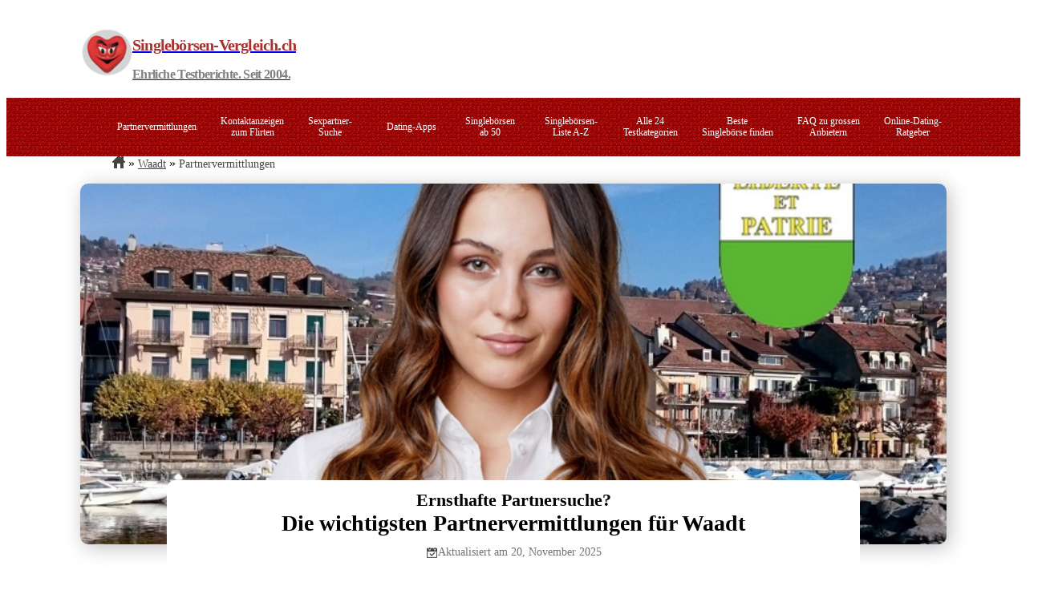

--- FILE ---
content_type: text/html; charset=UTF-8
request_url: https://www.singleboersen-vergleich.ch/partnersuche-regional/partnervermittlungen-kanton-waadt.htm
body_size: 23014
content:
<!DOCTYPE html>
<html lang="de-CH">
<head>
	<meta charset="UTF-8" />
	<meta name="viewport" content="width=device-width, initial-scale=1" />
<meta name='robots' content='index, follow, max-image-preview:large, max-snippet:-1, max-video-preview:-1' />

	<!-- This site is optimized with the Yoast SEO plugin v26.6 - https://yoast.com/wordpress/plugins/seo/ -->
	<meta name="description" content="Ist PARSHIP oder ElitePartner besser für die Partnersuche in Waadt? ✅ Was taugen andere Partneragenturen in Waadt?" />
	<link rel="canonical" href="https://www.singleboersen-vergleich.ch/partnersuche-regional/partnervermittlungen-kanton-waadt.htm" />
	<meta property="og:locale" content="de_DE" />
	<meta property="og:type" content="article" />
	<meta property="og:title" content="Partnersuche in Waadt: Welche Partnervermittlung ist am grössten?" />
	<meta property="og:description" content="Ist PARSHIP oder ElitePartner besser für die Partnersuche in Waadt? ✅ Was taugen andere Partneragenturen in Waadt?" />
	<meta property="og:url" content="https://www.singleboersen-vergleich.ch/partnersuche-regional/partnervermittlungen-kanton-waadt.htm" />
	<meta property="og:site_name" content="Singlebörsen Vergleich Schweiz" />
	<meta property="article:published_time" content="2025-12-08T23:29:55+00:00" />
	<meta property="article:modified_time" content="2025-12-18T12:01:54+00:00" />
	<meta property="og:image" content="https://www.singleboersen-vergleich.ch/wp-content/uploads/2025/12/partnervermittlungen-kanton-waadt.jpg" />
	<meta property="og:image:width" content="800" />
	<meta property="og:image:height" content="350" />
	<meta property="og:image:type" content="image/jpeg" />
	<meta name="author" content="romanych" />
	<meta name="twitter:card" content="summary_large_image" />
	<meta name="twitter:label1" content="Geschrieben von" />
	<meta name="twitter:data1" content="romanych" />
	<meta name="twitter:label2" content="Geschätzte Lesezeit" />
	<meta name="twitter:data2" content="3 Minuten" />
	<script type="application/ld+json" class="yoast-schema-graph">{"@context":"https://schema.org","@graph":[{"@type":"Article","@id":"https://www.singleboersen-vergleich.ch/partnersuche-regional/partnervermittlungen-kanton-waadt.htm#article","isPartOf":{"@id":"https://www.singleboersen-vergleich.ch/partnersuche-regional/partnervermittlungen-kanton-waadt.htm"},"author":{"name":"romanych","@id":"https://www.singleboersen-vergleich.ch/#/schema/person/76d30a6876505ad55b75ff7e00d86836"},"headline":"Partnersuche Waadt","datePublished":"2025-12-08T23:29:55+00:00","dateModified":"2025-12-18T12:01:54+00:00","mainEntityOfPage":{"@id":"https://www.singleboersen-vergleich.ch/partnersuche-regional/partnervermittlungen-kanton-waadt.htm"},"wordCount":526,"commentCount":0,"publisher":{"@id":"https://www.singleboersen-vergleich.ch/#organization"},"image":{"@id":"https://www.singleboersen-vergleich.ch/partnersuche-regional/partnervermittlungen-kanton-waadt.htm#primaryimage"},"thumbnailUrl":"https://www.singleboersen-vergleich.ch/wp-content/uploads/2025/12/partnervermittlungen-kanton-waadt.jpg","articleSection":["Partnersuche Regional"],"inLanguage":"de-CH","potentialAction":[{"@type":"CommentAction","name":"Comment","target":["https://www.singleboersen-vergleich.ch/partnersuche-regional/partnervermittlungen-kanton-waadt.htm#respond"]}]},{"@type":"WebPage","@id":"https://www.singleboersen-vergleich.ch/partnersuche-regional/partnervermittlungen-kanton-waadt.htm","url":"https://www.singleboersen-vergleich.ch/partnersuche-regional/partnervermittlungen-kanton-waadt.htm","name":"Partnersuche in Waadt: Welche Partnervermittlung ist am grössten?","isPartOf":{"@id":"https://www.singleboersen-vergleich.ch/#website"},"primaryImageOfPage":{"@id":"https://www.singleboersen-vergleich.ch/partnersuche-regional/partnervermittlungen-kanton-waadt.htm#primaryimage"},"image":{"@id":"https://www.singleboersen-vergleich.ch/partnersuche-regional/partnervermittlungen-kanton-waadt.htm#primaryimage"},"thumbnailUrl":"https://www.singleboersen-vergleich.ch/wp-content/uploads/2025/12/partnervermittlungen-kanton-waadt.jpg","datePublished":"2025-12-08T23:29:55+00:00","dateModified":"2025-12-18T12:01:54+00:00","description":"Ist PARSHIP oder ElitePartner besser für die Partnersuche in Waadt? ✅ Was taugen andere Partneragenturen in Waadt?","breadcrumb":{"@id":"https://www.singleboersen-vergleich.ch/partnersuche-regional/partnervermittlungen-kanton-waadt.htm#breadcrumb"},"inLanguage":"de-CH","potentialAction":[{"@type":"ReadAction","target":["https://www.singleboersen-vergleich.ch/partnersuche-regional/partnervermittlungen-kanton-waadt.htm"]}]},{"@type":"ImageObject","inLanguage":"de-CH","@id":"https://www.singleboersen-vergleich.ch/partnersuche-regional/partnervermittlungen-kanton-waadt.htm#primaryimage","url":"https://www.singleboersen-vergleich.ch/wp-content/uploads/2025/12/partnervermittlungen-kanton-waadt.jpg","contentUrl":"https://www.singleboersen-vergleich.ch/wp-content/uploads/2025/12/partnervermittlungen-kanton-waadt.jpg","width":800,"height":350},{"@type":"BreadcrumbList","@id":"https://www.singleboersen-vergleich.ch/partnersuche-regional/partnervermittlungen-kanton-waadt.htm#breadcrumb","itemListElement":[{"@type":"ListItem","position":1,"name":"Home","item":"https://www.singleboersen-vergleich.ch/"},{"@type":"ListItem","position":2,"name":"Partnersuche Waadt"}]},{"@type":"WebSite","@id":"https://www.singleboersen-vergleich.ch/#website","url":"https://www.singleboersen-vergleich.ch/","name":"Singlebörsen Vergleich Schweiz","description":"","publisher":{"@id":"https://www.singleboersen-vergleich.ch/#organization"},"potentialAction":[{"@type":"SearchAction","target":{"@type":"EntryPoint","urlTemplate":"https://www.singleboersen-vergleich.ch/?s={search_term_string}"},"query-input":{"@type":"PropertyValueSpecification","valueRequired":true,"valueName":"search_term_string"}}],"inLanguage":"de-CH"},{"@type":"Organization","@id":"https://www.singleboersen-vergleich.ch/#organization","name":"Singlebörsen Vergleich Schweiz","url":"https://www.singleboersen-vergleich.ch/","logo":{"@type":"ImageObject","inLanguage":"de-CH","@id":"https://www.singleboersen-vergleich.ch/#/schema/logo/image/","url":"https://www.singleboersen-vergleich.ch/wp-content/uploads/2025/12/hotline.png","contentUrl":"https://www.singleboersen-vergleich.ch/wp-content/uploads/2025/12/hotline.png","width":40,"height":40,"caption":"Singlebörsen Vergleich Schweiz"},"image":{"@id":"https://www.singleboersen-vergleich.ch/#/schema/logo/image/"}},{"@type":"Person","@id":"https://www.singleboersen-vergleich.ch/#/schema/person/76d30a6876505ad55b75ff7e00d86836","name":"romanych","image":{"@type":"ImageObject","inLanguage":"de-CH","@id":"https://www.singleboersen-vergleich.ch/#/schema/person/image/","url":"https://secure.gravatar.com/avatar/b1d6df3250830cc54f9bd3a28469384ba933befd61515d6ce51d02f442602762?s=96&d=mm&r=g","contentUrl":"https://secure.gravatar.com/avatar/b1d6df3250830cc54f9bd3a28469384ba933befd61515d6ce51d02f442602762?s=96&d=mm&r=g","caption":"romanych"},"url":"https://www.singleboersen-vergleich.ch/author/romanych/"}]}</script>
	<!-- / Yoast SEO plugin. -->


<title>Partnersuche in Waadt: Welche Partnervermittlung ist am grössten?</title>
<link rel='dns-prefetch' href='//www.googletagmanager.com' />
<link rel="alternate" type="application/rss+xml" title="Singlebörsen Vergleich Schweiz &raquo; Feed" href="https://www.singleboersen-vergleich.ch/feed/" />
<link rel="alternate" type="application/rss+xml" title="Singlebörsen Vergleich Schweiz &raquo; Kommentar-Feed" href="https://www.singleboersen-vergleich.ch/comments/feed/" />
<link rel="alternate" type="application/rss+xml" title="Singlebörsen Vergleich Schweiz &raquo; Partnersuche Waadt-Kommentar-Feed" href="https://www.singleboersen-vergleich.ch/partnersuche-regional/partnervermittlungen-kanton-waadt.htm/feed/" />
<link rel="alternate" title="oEmbed (JSON)" type="application/json+oembed" href="https://www.singleboersen-vergleich.ch/wp-json/oembed/1.0/embed?url=https%3A%2F%2Fwww.singleboersen-vergleich.ch%2Fpartnersuche-regional%2Fpartnervermittlungen-kanton-waadt.htm" />
<link rel="alternate" title="oEmbed (XML)" type="text/xml+oembed" href="https://www.singleboersen-vergleich.ch/wp-json/oembed/1.0/embed?url=https%3A%2F%2Fwww.singleboersen-vergleich.ch%2Fpartnersuche-regional%2Fpartnervermittlungen-kanton-waadt.htm&#038;format=xml" />
<style id='wp-img-auto-sizes-contain-inline-css'>
img:is([sizes=auto i],[sizes^="auto," i]){contain-intrinsic-size:3000px 1500px}
/*# sourceURL=wp-img-auto-sizes-contain-inline-css */
</style>
<link rel='stylesheet' id='block-theme-global-theme-style-css' href='https://www.singleboersen-vergleich.ch/wp-content/themes/singleboersen/build/main.css?ver=1.0.2.1767035952' media='all' />
<link rel='stylesheet' id='blocks-header-view-style-css' href='https://www.singleboersen-vergleich.ch/wp-content/themes/singleboersen/build/blocks/header/style-index.css?ver=1.0.4' media='all' />
<style id='blocks-breadcrumbs-view-style-inline-css'>
@media(max-width:767px){.wp-block-group:has(.wp-block-blocks-breadcrumbs){padding:0!important}}.wp-block-blocks-breadcrumbs{align-items:center;display:flex;list-style:none;margin:-16px 0 0;padding:15px 0}@media(max-width:767px){.wp-block-blocks-breadcrumbs{background:url(/wp-content/themes/singleboersen/build/blocks/breadcrumbs/../../images/intro-bg.e0a63962.png) 0 0 repeat,var(--c-bg-red);margin:-16px -15px 0;padding:15px}}.wp-block-blocks-breadcrumbs .breadcrumbs-item{line-height:1;list-style:none;margin:0;padding-right:4px}.wp-block-blocks-breadcrumbs .breadcrumbs-item:not(.home):before{content:"» "}@media(max-width:767px){.wp-block-blocks-breadcrumbs .breadcrumbs-item:not(.home):before{color:var(--c-bg-middle-grey)}}.wp-block-blocks-breadcrumbs .breadcrumbs-item a,.wp-block-blocks-breadcrumbs .breadcrumbs-item span{color:var(--c-text);font-size:var(--fz-s);line-height:1.2}@media(max-width:767px){.wp-block-blocks-breadcrumbs .breadcrumbs-item a,.wp-block-blocks-breadcrumbs .breadcrumbs-item span{color:var(--c-bg-light-grey)}}.wp-block-blocks-breadcrumbs .breadcrumbs-item a{text-decoration:underline}.wp-block-blocks-breadcrumbs .breadcrumbs-item a:visited{color:var(--c-text)}@media(hover:hover){.wp-block-blocks-breadcrumbs .breadcrumbs-item a:hover{color:var(--c-black)}}@media(max-width:767px){.wp-block-blocks-breadcrumbs .breadcrumbs-item a,.wp-block-blocks-breadcrumbs .breadcrumbs-item a:visited{color:var(--c-bg-middle-grey)}}@media(max-width:767px)and (hover:hover){.wp-block-blocks-breadcrumbs .breadcrumbs-item a:hover{color:var(--c-white)}}.wp-block-blocks-breadcrumbs .breadcrumbs-item.home a{padding-bottom:2px;text-decoration:none}

/*# sourceURL=https://www.singleboersen-vergleich.ch/wp-content/themes/singleboersen/build/blocks/breadcrumbs/style-index.css */
</style>
<style id='wp-block-post-featured-image-inline-css'>
.wp-block-post-featured-image{margin-left:0;margin-right:0}.wp-block-post-featured-image a{display:block;height:100%}.wp-block-post-featured-image :where(img){box-sizing:border-box;height:auto;max-width:100%;vertical-align:bottom;width:100%}.wp-block-post-featured-image.alignfull img,.wp-block-post-featured-image.alignwide img{width:100%}.wp-block-post-featured-image .wp-block-post-featured-image__overlay.has-background-dim{background-color:#000;inset:0;position:absolute}.wp-block-post-featured-image{position:relative}.wp-block-post-featured-image .wp-block-post-featured-image__overlay.has-background-gradient{background-color:initial}.wp-block-post-featured-image .wp-block-post-featured-image__overlay.has-background-dim-0{opacity:0}.wp-block-post-featured-image .wp-block-post-featured-image__overlay.has-background-dim-10{opacity:.1}.wp-block-post-featured-image .wp-block-post-featured-image__overlay.has-background-dim-20{opacity:.2}.wp-block-post-featured-image .wp-block-post-featured-image__overlay.has-background-dim-30{opacity:.3}.wp-block-post-featured-image .wp-block-post-featured-image__overlay.has-background-dim-40{opacity:.4}.wp-block-post-featured-image .wp-block-post-featured-image__overlay.has-background-dim-50{opacity:.5}.wp-block-post-featured-image .wp-block-post-featured-image__overlay.has-background-dim-60{opacity:.6}.wp-block-post-featured-image .wp-block-post-featured-image__overlay.has-background-dim-70{opacity:.7}.wp-block-post-featured-image .wp-block-post-featured-image__overlay.has-background-dim-80{opacity:.8}.wp-block-post-featured-image .wp-block-post-featured-image__overlay.has-background-dim-90{opacity:.9}.wp-block-post-featured-image .wp-block-post-featured-image__overlay.has-background-dim-100{opacity:1}.wp-block-post-featured-image:where(.alignleft,.alignright){width:100%}
/*# sourceURL=https://www.singleboersen-vergleich.ch/wp-content/plugins/gutenberg/build/styles/block-library/post-featured-image/style.css */
</style>
<style id='wp-block-heading-inline-css'>
h1:where(.wp-block-heading).has-background,h2:where(.wp-block-heading).has-background,h3:where(.wp-block-heading).has-background,h4:where(.wp-block-heading).has-background,h5:where(.wp-block-heading).has-background,h6:where(.wp-block-heading).has-background{padding:1.25em 2.375em}h1.has-text-align-left[style*=writing-mode]:where([style*=vertical-lr]),h1.has-text-align-right[style*=writing-mode]:where([style*=vertical-rl]),h2.has-text-align-left[style*=writing-mode]:where([style*=vertical-lr]),h2.has-text-align-right[style*=writing-mode]:where([style*=vertical-rl]),h3.has-text-align-left[style*=writing-mode]:where([style*=vertical-lr]),h3.has-text-align-right[style*=writing-mode]:where([style*=vertical-rl]),h4.has-text-align-left[style*=writing-mode]:where([style*=vertical-lr]),h4.has-text-align-right[style*=writing-mode]:where([style*=vertical-rl]),h5.has-text-align-left[style*=writing-mode]:where([style*=vertical-lr]),h5.has-text-align-right[style*=writing-mode]:where([style*=vertical-rl]),h6.has-text-align-left[style*=writing-mode]:where([style*=vertical-lr]),h6.has-text-align-right[style*=writing-mode]:where([style*=vertical-rl]){rotate:180deg}
/*# sourceURL=https://www.singleboersen-vergleich.ch/wp-content/plugins/gutenberg/build/styles/block-library/heading/style.css */
</style>
<style id='blocks-custom-date-view-style-inline-css'>
.wp-block-blocks-custom-date{align-items:center;color:var(--c-text);display:flex;font-size:var(--fz-s);gap:6px;margin:12px 0;opacity:.75}.wp-block-blocks-custom-date:before{background:url(/wp-content/themes/singleboersen/build/blocks/custom-date/../../images/calendar.ed13714e.gif) 50%/contain no-repeat;content:"";flex:0 0 15px;height:15px;width:15px}.wp-block-blocks-custom-date.center{justify-content:center;text-align:center}.wp-block-blocks-custom-date.right{justify-content:flex-end;text-align:right}.wp-block-blocks-custom-date time{font:inherit}.wp-block-blocks-custom-date.is-style-alt-icon:before{background-image:url(/wp-content/themes/singleboersen/build/blocks/custom-date/../../images/calendar-default.25ed4bcc.png)}

/*# sourceURL=https://www.singleboersen-vergleich.ch/wp-content/themes/singleboersen/build/blocks/custom-date/style-index.css */
</style>
<style id='wp-block-paragraph-inline-css'>
.is-small-text{font-size:.875em}.is-regular-text{font-size:1em}.is-large-text{font-size:2.25em}.is-larger-text{font-size:3em}.has-drop-cap:not(:focus):first-letter{float:left;font-size:8.4em;font-style:normal;font-weight:100;line-height:.68;margin:.05em .1em 0 0;text-transform:uppercase}body.rtl .has-drop-cap:not(:focus):first-letter{float:none;margin-left:.1em}p.has-drop-cap.has-background{overflow:hidden}:root :where(p.has-background){padding:1.25em 2.375em}:where(p.has-text-color:not(.has-link-color)) a{color:inherit}p.has-text-align-left[style*="writing-mode:vertical-lr"],p.has-text-align-right[style*="writing-mode:vertical-rl"]{rotate:180deg}
/*# sourceURL=https://www.singleboersen-vergleich.ch/wp-content/plugins/gutenberg/build/styles/block-library/paragraph/style.css */
</style>
<style id='wp-block-group-inline-css'>
.wp-block-group{box-sizing:border-box}:where(.wp-block-group.wp-block-group-is-layout-constrained){position:relative}
/*# sourceURL=https://www.singleboersen-vergleich.ch/wp-content/plugins/gutenberg/build/styles/block-library/group/style.css */
</style>
<style id='blocks-post-hero-view-style-inline-css'>
@media(min-width:767px){.wp-block-blocks-post-hero{margin:0 -40px}}@media(min-width:991px){.wp-block-blocks-post-hero{margin:0}}.wp-block-blocks-post-hero .wp-block-blocks-breadcrumbs{padding-left:40px;padding-right:40px}@media(max-width:991px){.wp-block-blocks-post-hero .wp-block-blocks-breadcrumbs{background:url(/wp-content/themes/singleboersen/build/blocks/post-hero/../../images/intro-bg.e0a63962.png) 0 0 repeat,var(--c-bg-red);margin-left:0!important;margin-right:0!important;padding-left:15px;padding-right:15px}.wp-block-blocks-post-hero .wp-block-blocks-breadcrumbs .breadcrumbs-item:not(.home):before{color:var(--c-bg-middle-grey)}.wp-block-blocks-post-hero .wp-block-blocks-breadcrumbs .breadcrumbs-item a,.wp-block-blocks-post-hero .wp-block-blocks-breadcrumbs .breadcrumbs-item span{color:var(--c-bg-light-grey)}.wp-block-blocks-post-hero .wp-block-blocks-breadcrumbs .breadcrumbs-item a,.wp-block-blocks-post-hero .wp-block-blocks-breadcrumbs .breadcrumbs-item a:visited{color:var(--c-bg-middle-grey)}}@media(max-width:991px)and (hover:hover){.wp-block-blocks-post-hero .wp-block-blocks-breadcrumbs .breadcrumbs-item a:hover{color:var(--c-white)}}@media(max-width:991px){.wp-block-blocks-post-hero .wp-block-blocks-breadcrumbs .breadcrumbs-item.home a .dashicon{color:var(--c-bg-middle-grey)}}.wp-block-blocks-post-hero .wp-block-post-featured-image{margin:0}.wp-block-blocks-post-hero .wp-block-post-featured-image img{box-shadow:var(--sh-main);display:block;height:auto;max-height:450px;-o-object-fit:cover;object-fit:cover;width:100%}@media(min-width:991px){.wp-block-blocks-post-hero .wp-block-post-featured-image img{border-radius:10px}}.wp-block-blocks-post-hero .post-heading{background:var(--c-white);margin-bottom:20px;padding:15px}@media(min-width:767px){.wp-block-blocks-post-hero .post-heading{border-radius:10px;margin:-80px auto 0;max-width:80%;padding:12px 25px 20px;position:relative;z-index:2}}.wp-block-blocks-post-hero .post-heading h1{font-size:var(--fz-xl);margin:0 0 12px;text-align:center}.wp-block-blocks-post-hero .post-heading h1 strong{font-size:var(--fz-4xl)}@media(max-width:767px){.wp-block-blocks-post-hero .post-heading h1 strong{font-size:var(--fz-2xl)}}.wp-block-blocks-post-hero .wp-block-blocks-custom-date{margin-bottom:25px;margin-top:0;text-align:center}

/*# sourceURL=https://www.singleboersen-vergleich.ch/wp-content/themes/singleboersen/build/blocks/post-hero/style-index.css */
</style>
<style id='blocks-top-providers-item-simple-view-style-inline-css'>
.wp-block-blocks-top-providers-item-simple{background:var(--c-white);box-shadow:var(--sh-main);margin:0;min-height:100px;padding:16px 25px 20px;position:relative}@media(min-width:767px){.wp-block-blocks-top-providers-item-simple{border-radius:10px}}.wp-block-blocks-top-providers-item-simple .stats-number{background:var(--grad-yellow);color:var(--c-text-grey);display:grid;font-size:var(--fz-5xl);font-weight:700;height:50px;left:0;line-height:1;min-width:55px;place-items:center;position:absolute;top:0;z-index:2}@media(min-width:767px){.wp-block-blocks-top-providers-item-simple .stats-number{border-radius:10px 0}}.wp-block-blocks-top-providers-item-simple .stats-row{align-items:flex-start;display:flex;gap:20px}@media(max-width:767px){.wp-block-blocks-top-providers-item-simple .stats-row{align-items:center;flex-wrap:wrap;justify-content:center}}.wp-block-blocks-top-providers-item-simple .stats-media-col{flex:0 0 25%;max-width:185px;text-align:center}@media(max-width:767px){.wp-block-blocks-top-providers-item-simple .stats-media-col{flex:0 0 auto;max-width:calc(50% - 10px);order:1;width:185px}}.wp-block-blocks-top-providers-item-simple .stats-media{display:block;width:100%}.wp-block-blocks-top-providers-item-simple .stats-image{border:1px solid var(--c-bd-grey);border-radius:6px;overflow:hidden;position:relative;width:100%}.wp-block-blocks-top-providers-item-simple .stats-image img{border:none;display:block;height:auto;width:100%}.wp-block-blocks-top-providers-item-simple .stats-logo{border-top:1px solid var(--c-bd-grey);bottom:0;height:auto;left:0;position:absolute;right:0;width:100%}.wp-block-blocks-top-providers-item-simple .stats-provider-link{display:inline-block;font-size:var(--fz-s);font-weight:700;margin:8px 0 6px;text-decoration:none}@media(max-width:767px){.wp-block-blocks-top-providers-item-simple .stats-provider-link{display:none}}.wp-block-blocks-top-providers-item-simple .stats-main{align-items:center;display:flex;flex:1 1 auto;flex-direction:column;text-align:center}@media(max-width:767px){.wp-block-blocks-top-providers-item-simple .stats-main{max-width:calc(50% - 10px);order:2}}.wp-block-blocks-top-providers-item-simple .stats-main .rating{flex-direction:column;gap:6px;margin:-6px 0;max-width:100%;padding:0;text-align:center;width:100%}.wp-block-blocks-top-providers-item-simple .stats-main .rating-caption{color:var(--c-text-grey);display:block;font-size:var(--fz-s);font-weight:700;text-align:center}.wp-block-blocks-top-providers-item-simple .stats-main .stars{max-width:100%;width:140px}.wp-block-blocks-top-providers-item-simple .stats-title{color:var(--c-text-grey);font-size:var(--fz-normal);font-weight:700;line-height:1.2;margin:0 0 15px;padding:4px 12px 0;text-wrap:balance}@media(max-width:767px){.wp-block-blocks-top-providers-item-simple .stats-title{font-size:var(--fz-md);font-weight:400;margin:0 auto 15px;max-width:450px}}.wp-block-blocks-top-providers-item-simple .stats-title._yellow{background:var(--c-bg-light-yellow);border-radius:10px;color:var(--c-link);padding:8px 44px}@media(min-width:767px){.wp-block-blocks-top-providers-item-simple .stats-title._yellow{margin:20px 0}}.wp-block-blocks-top-providers-item-simple .stats-statistics{align-items:stretch;color:var(--c-link);display:flex;gap:16px;justify-content:center;margin-bottom:12px;max-width:100%;min-height:102px;width:100%}@media(max-width:767px){.wp-block-blocks-top-providers-item-simple .stats-statistics{min-height:70px}}.wp-block-blocks-top-providers-item-simple .stats-statistics .users{align-items:center;background:url(/wp-content/themes/singleboersen/build/blocks/top-providers-item-simple/../../images/members.ff61ff1e.gif) 50%/contain no-repeat;display:flex;flex:1 1 auto;flex-direction:column;justify-content:center;line-height:1;min-width:100%;text-align:center}.wp-block-blocks-top-providers-item-simple .stats-statistics .users>strong{font-size:var(--fz-5xl);font-weight:600;line-height:1}@media(max-width:991px){.wp-block-blocks-top-providers-item-simple .stats-statistics .users>strong{font-size:var(--fz-4xl)}}.wp-block-blocks-top-providers-item-simple .stats-statistics .users .text{color:var(--c-link);font-size:var(--fz-normal);font-weight:700}@media(max-width:991px){.wp-block-blocks-top-providers-item-simple .stats-statistics .users .text{font-size:var(--fz-s)}}.wp-block-blocks-top-providers-item-simple .stats-statistics .users .text strong{font-size:1.5em;font-weight:900;line-height:1}.wp-block-blocks-top-providers-item-simple .stats-buttons{align-items:center;display:flex;flex:0 0 220px;flex-direction:column;gap:10px}@media(max-width:767px){.wp-block-blocks-top-providers-item-simple .stats-buttons{flex:0 0 100%;order:3;width:100%}}.wp-block-blocks-top-providers-item-simple .wp-block-button{display:flex;justify-content:center;margin:0;max-width:300px;width:100%}.wp-block-blocks-top-providers-item-simple .wp-block-button__link{border-radius:16px;border-width:1px;line-height:1.15;margin:0;min-width:min(100%,190px);padding-left:12px;padding-right:12px;text-align:center;width:100%}

/*# sourceURL=https://www.singleboersen-vergleich.ch/wp-content/themes/singleboersen/build/blocks/top-providers-item-simple/style-index.css */
</style>
<style id='blocks-top-providers-list-view-style-inline-css'>
.wp-block-blocks-top-providers-list{margin:15px 0}.wp-block-blocks-top-providers-list:has(.box-heading){margin-top:45px}.wp-block-blocks-top-providers-list .providers-list{display:grid;grid-template-columns:100%;grid-gap:15px}

/*# sourceURL=https://www.singleboersen-vergleich.ch/wp-content/themes/singleboersen/build/blocks/top-providers-list/style-index.css */
</style>
<style id='wp-block-quote-inline-css'>
.wp-block-quote{box-sizing:border-box;overflow-wrap:break-word}.wp-block-quote.is-large:where(:not(.is-style-plain)),.wp-block-quote.is-style-large:where(:not(.is-style-plain)){margin-bottom:1em;padding:0 1em}.wp-block-quote.is-large:where(:not(.is-style-plain)) p,.wp-block-quote.is-style-large:where(:not(.is-style-plain)) p{font-size:1.5em;font-style:italic;line-height:1.6}.wp-block-quote.is-large:where(:not(.is-style-plain)) cite,.wp-block-quote.is-large:where(:not(.is-style-plain)) footer,.wp-block-quote.is-style-large:where(:not(.is-style-plain)) cite,.wp-block-quote.is-style-large:where(:not(.is-style-plain)) footer{font-size:1.125em;text-align:right}.wp-block-quote>cite{display:block}
/*# sourceURL=https://www.singleboersen-vergleich.ch/wp-content/plugins/gutenberg/build/styles/block-library/quote/style.css */
</style>
<style id='wp-block-list-inline-css'>
ol,ul{box-sizing:border-box}:root :where(.wp-block-list.has-background){padding:1.25em 2.375em}
/*# sourceURL=https://www.singleboersen-vergleich.ch/wp-content/plugins/gutenberg/build/styles/block-library/list/style.css */
</style>
<style id='wp-block-table-inline-css'>
.wp-block-table{overflow-x:auto}.wp-block-table table{border-collapse:collapse;width:100%}.wp-block-table thead{border-bottom:3px solid}.wp-block-table tfoot{border-top:3px solid}.wp-block-table td,.wp-block-table th{border:1px solid;padding:.5em}.wp-block-table .has-fixed-layout{table-layout:fixed;width:100%}.wp-block-table .has-fixed-layout td,.wp-block-table .has-fixed-layout th{word-break:break-word}.wp-block-table.aligncenter,.wp-block-table.alignleft,.wp-block-table.alignright{display:table;width:auto}.wp-block-table.aligncenter td,.wp-block-table.aligncenter th,.wp-block-table.alignleft td,.wp-block-table.alignleft th,.wp-block-table.alignright td,.wp-block-table.alignright th{word-break:break-word}.wp-block-table .has-subtle-light-gray-background-color{background-color:#f3f4f5}.wp-block-table .has-subtle-pale-green-background-color{background-color:#e9fbe5}.wp-block-table .has-subtle-pale-blue-background-color{background-color:#e7f5fe}.wp-block-table .has-subtle-pale-pink-background-color{background-color:#fcf0ef}.wp-block-table.is-style-stripes{background-color:initial;border-collapse:inherit;border-spacing:0}.wp-block-table.is-style-stripes tbody tr:nth-child(odd){background-color:#f0f0f0}.wp-block-table.is-style-stripes.has-subtle-light-gray-background-color tbody tr:nth-child(odd){background-color:#f3f4f5}.wp-block-table.is-style-stripes.has-subtle-pale-green-background-color tbody tr:nth-child(odd){background-color:#e9fbe5}.wp-block-table.is-style-stripes.has-subtle-pale-blue-background-color tbody tr:nth-child(odd){background-color:#e7f5fe}.wp-block-table.is-style-stripes.has-subtle-pale-pink-background-color tbody tr:nth-child(odd){background-color:#fcf0ef}.wp-block-table.is-style-stripes td,.wp-block-table.is-style-stripes th{border-color:#0000}.wp-block-table.is-style-stripes{border-bottom:1px solid #f0f0f0}.wp-block-table .has-border-color td,.wp-block-table .has-border-color th,.wp-block-table .has-border-color tr,.wp-block-table .has-border-color>*{border-color:inherit}.wp-block-table table[style*=border-top-color] tr:first-child,.wp-block-table table[style*=border-top-color] tr:first-child td,.wp-block-table table[style*=border-top-color] tr:first-child th,.wp-block-table table[style*=border-top-color]>*,.wp-block-table table[style*=border-top-color]>* td,.wp-block-table table[style*=border-top-color]>* th{border-top-color:inherit}.wp-block-table table[style*=border-top-color] tr:not(:first-child){border-top-color:initial}.wp-block-table table[style*=border-right-color] td:last-child,.wp-block-table table[style*=border-right-color] th,.wp-block-table table[style*=border-right-color] tr,.wp-block-table table[style*=border-right-color]>*{border-right-color:inherit}.wp-block-table table[style*=border-bottom-color] tr:last-child,.wp-block-table table[style*=border-bottom-color] tr:last-child td,.wp-block-table table[style*=border-bottom-color] tr:last-child th,.wp-block-table table[style*=border-bottom-color]>*,.wp-block-table table[style*=border-bottom-color]>* td,.wp-block-table table[style*=border-bottom-color]>* th{border-bottom-color:inherit}.wp-block-table table[style*=border-bottom-color] tr:not(:last-child){border-bottom-color:initial}.wp-block-table table[style*=border-left-color] td:first-child,.wp-block-table table[style*=border-left-color] th,.wp-block-table table[style*=border-left-color] tr,.wp-block-table table[style*=border-left-color]>*{border-left-color:inherit}.wp-block-table table[style*=border-style] td,.wp-block-table table[style*=border-style] th,.wp-block-table table[style*=border-style] tr,.wp-block-table table[style*=border-style]>*{border-style:inherit}.wp-block-table table[style*=border-width] td,.wp-block-table table[style*=border-width] th,.wp-block-table table[style*=border-width] tr,.wp-block-table table[style*=border-width]>*{border-style:inherit;border-width:inherit}
/*# sourceURL=https://www.singleboersen-vergleich.ch/wp-content/plugins/gutenberg/build/styles/block-library/table/style.css */
</style>
<link rel='stylesheet' id='wp-block-image-css' href='https://www.singleboersen-vergleich.ch/wp-content/plugins/gutenberg/build/styles/block-library/image/style.css?ver=22.2.0' media='all' />
<style id='blocks-notice-section-view-style-inline-css'>
.wp-block-blocks-notice-section{align-items:flex-start;display:flex;gap:20px;margin:20px 10px 25px}.wp-block-blocks-notice-section h1,.wp-block-blocks-notice-section h2,.wp-block-blocks-notice-section h3,.wp-block-blocks-notice-section h4,.wp-block-blocks-notice-section h5,.wp-block-blocks-notice-section h6,.wp-block-blocks-notice-section p{margin:0!important}.wp-block-blocks-notice-section .icon{flex:0 0 40px}

/*# sourceURL=https://www.singleboersen-vergleich.ch/wp-content/themes/singleboersen/build/blocks/notice-section/style-index.css */
</style>
<style id='blocks-content-inner-view-style-inline-css'>
.wp-block-blocks-content-inner{max-width:100%;padding:25px var(--content-padding-mobile);width:100%}@media(min-width:767px){.wp-block-blocks-content-inner{margin:0 auto;padding:25px 0;width:80%}}

/*# sourceURL=https://www.singleboersen-vergleich.ch/wp-content/themes/singleboersen/build/blocks/content-inner/style-index.css */
</style>
<style id='blocks-post-card-item-view-style-inline-css'>
.wp-block-blocks-post-card-item{display:grid;grid-row:span 3;grid-template-columns:100%;margin:0}.wp-block-blocks-post-card-item:not(:has(.post-card-title)) .post-card-excerpt{grid-row:span 2}.wp-block-blocks-post-card-item:has(.post-card-title){grid-template-rows:subgrid}@media(min-width:767px){.wp-block-blocks-post-card-item:nth-child(n+3){display:block;grid-column:span 2}.wp-block-blocks-post-card-item:nth-child(n+3) .post-card{grid-template-columns:30% 1fr;grid-template-rows:1fr auto auto 1fr;grid-gap:10px 20px;align-items:center}.wp-block-blocks-post-card-item:nth-child(n+3) .post-card-image{grid-row:span 4}.wp-block-blocks-post-card-item:nth-child(n+3) .post-card-title{grid-area:2/2/3/3}.wp-block-blocks-post-card-item:nth-child(n+3) .post-card-excerpt{grid-area:3/2/4/3}}.wp-block-blocks-post-card-item .post-card{background:var(--c-white);display:grid;grid-row:span 3;height:100%;padding:12px 5%;grid-gap:10px;align-items:flex-start;grid-template-columns:100%;grid-template-rows:subgrid;text-decoration:none}@media(min-width:767px){.wp-block-blocks-post-card-item .post-card{border-radius:10px}}.wp-block-blocks-post-card-item .post-card-image{display:block;max-width:100%;width:100%}.wp-block-blocks-post-card-item .post-card-image img{aspect-ratio:2;border:1px solid var(--c-bd-grey);border-radius:10px;display:block;height:auto;-o-object-fit:cover;object-fit:cover;width:100%}.wp-block-blocks-post-card-item .post-card-title{display:-webkit-box;flex:1 1 auto;-webkit-line-clamp:2;margin:0;max-width:100%;-webkit-box-orient:vertical;font-size:var(--fz-md);font-weight:700;line-height:1.4;overflow:hidden;text-overflow:ellipsis;text-underline-offset:2px}.wp-block-blocks-post-card-item .post-card-title .caption{color:var(--c-text-grey);display:block;font-size:var(--fz-s);font-weight:700;text-decoration:none}.wp-block-blocks-post-card-item .post-card-title span{text-decoration:underline}.wp-block-blocks-post-card-item .post-card-excerpt{color:var(--c-text);margin:0}

/*# sourceURL=https://www.singleboersen-vergleich.ch/wp-content/themes/singleboersen/build/blocks/post-card-item/style-index.css */
</style>
<style id='blocks-post-cards-view-style-inline-css'>
.wp-block-blocks-post-cards{margin:15px 0}.wp-block-blocks-post-cards:has(.box-heading){margin-top:45px}.wp-block-blocks-post-cards .post-cards{display:grid;grid-template-columns:100%;grid-template-rows:repeat(2,auto) 1fr;grid-gap:15px 30px}@media(min-width:767px){.wp-block-blocks-post-cards .post-cards{grid-template-columns:1fr 1fr}}.wp-block-blocks-post-cards .post-link{background:var(--c-white);font-size:var(--fz-md);font-weight:700;line-height:1.4;margin-top:15px;padding:12px 20px;text-align:center}@media(min-width:767px){.wp-block-blocks-post-cards .post-link{border-radius:10px}}.wp-block-blocks-post-cards .post-link a{display:inline-block;font:inherit;text-underline-offset:2px}

/*# sourceURL=https://www.singleboersen-vergleich.ch/wp-content/themes/singleboersen/build/blocks/post-cards/style-index.css */
</style>
<style id='blocks-region-small-card-view-style-inline-css'>
.wp-block-blocks-region-small-card .card-box{align-items:center;background:var(--c-white);box-sizing:border-box;display:flex;gap:12px;height:100%;min-height:115px;padding:5px 5%}@media(hover:hover){.wp-block-blocks-region-small-card .card-box:hover .card-title{color:var(--c-link-h)}}.wp-block-blocks-region-small-card .card-image{flex:0 0 30%;height:100px;max-width:100px}.wp-block-blocks-region-small-card .card-image img{border:none;display:block;height:100%;-o-object-fit:contain;object-fit:contain;width:100%}.wp-block-blocks-region-small-card .card-content{flex:1 1 auto}.wp-block-blocks-region-small-card .card-title{color:var(--c-link);display:inline-block;font-size:var(--fz-normal);font-weight:400;line-height:1.1;margin:0;text-decoration:underline}.wp-block-blocks-region-small-card .card-title strong{display:block;font-size:var(--fz-l);font-weight:700;line-height:1.1}

/*# sourceURL=https://www.singleboersen-vergleich.ch/wp-content/themes/singleboersen/build/blocks/region-small-card/style-index.css */
</style>
<style id='blocks-page-small-cards-view-style-inline-css'>
.wp-block-blocks-page-small-cards{margin:15px 0}.wp-block-blocks-page-small-cards:has(.box-heading){margin-top:45px}.wp-block-blocks-page-small-cards .cards{display:grid;grid-auto-rows:1fr;grid-template-columns:100%;grid-gap:15px 40px}@media(max-width:1200px){.wp-block-blocks-page-small-cards .cards{grid-gap:15px 20px}}@media(min-width:767px){.wp-block-blocks-page-small-cards .cards{grid-template-columns:1fr 1fr}}

/*# sourceURL=https://www.singleboersen-vergleich.ch/wp-content/themes/singleboersen/build/blocks/page-small-cards/style-index.css */
</style>
<style id='wp-block-spacer-inline-css'>
.wp-block-spacer{clear:both}
/*# sourceURL=https://www.singleboersen-vergleich.ch/wp-content/plugins/gutenberg/build/styles/block-library/spacer/style.css */
</style>
<style id='wp-block-separator-inline-css'>
@charset "UTF-8";.wp-block-separator{border:none;border-top:2px solid}:root :where(.wp-block-separator.is-style-dots){height:auto;line-height:1;text-align:center}:root :where(.wp-block-separator.is-style-dots):before{color:currentColor;content:"···";font-family:serif;font-size:1.5em;letter-spacing:2em;padding-left:2em}.wp-block-separator.is-style-dots{background:none!important;border:none!important}
/*# sourceURL=https://www.singleboersen-vergleich.ch/wp-content/plugins/gutenberg/build/styles/block-library/separator/style.css */
</style>
<style id='blocks-content-wrapper-view-style-inline-css'>
@layer layout{.wp-block-blocks-content-wrapper{margin:0 auto;padding:16px 40px;width:100%}@media(max-width:767px){.wp-block-blocks-content-wrapper{padding:16px 0}}.wp-block-blocks-content-wrapper>hr:last-child{display:none}.wp-block-blocks-content-wrapper>:last-child{margin-bottom:0!important}.wp-block-blocks-content-wrapper .wp-block-heading{font-size:var(--fz-xl);margin:25px 0 15px}.wp-block-blocks-content-wrapper h1.wp-block-heading{font-size:var(--fz-4xl);font-weight:400;margin:12px 0 16px}.wp-block-blocks-content-wrapper h1.wp-block-heading mark{font-size:var(--fz-xl)}@media(max-width:767px){.wp-block-blocks-content-wrapper h1.wp-block-heading{font-size:var(--fz-2xl)}}.wp-block-blocks-content-wrapper hr{border-color:var(--c-bd-grey)!important;border-width:1px!important;margin:15px 0!important;opacity:1!important}.wp-block-blocks-content-wrapper .wp-block-list,.wp-block-blocks-content-wrapper p,.wp-block-blocks-content-wrapper section{margin:0 0 15px}.wp-block-blocks-content-wrapper .wp-block-list:first-child,.wp-block-blocks-content-wrapper p:first-child,.wp-block-blocks-content-wrapper section:first-child{margin-top:0}.wp-block-blocks-content-wrapper .wp-block-list:last-child,.wp-block-blocks-content-wrapper p:last-child,.wp-block-blocks-content-wrapper section:last-child{margin-bottom:0}.wp-block-blocks-content-wrapper .wp-block-list{margin-bottom:20px;padding-left:16px}.wp-block-blocks-content-wrapper .wp-block-list:last-child{margin-bottom:0}.wp-block-blocks-content-wrapper .wp-block-list li{margin-bottom:12px;margin-top:0}.wp-block-blocks-content-wrapper .wp-block-list li:last-child{margin-bottom:0}.wp-block-blocks-content-wrapper ol.wp-block-list{list-style:decimal}.wp-block-blocks-content-wrapper ul.wp-block-list{list-style:square}.wp-block-blocks-content-wrapper a:not(.wp-block-button__link,.wp-element-button){color:var(--c-link);text-decoration:underline}.wp-block-blocks-content-wrapper a:not(.wp-block-button__link,.wp-element-button):visited{color:var(--c-link)}@media(hover:hover){.wp-block-blocks-content-wrapper a:not(.wp-block-button__link,.wp-element-button):hover{color:var(--c-link-h)}}.wp-block-blocks-content-wrapper .wp-block-image{margin:20px 0 25px;width:100%}.wp-block-blocks-content-wrapper .wp-block-image.alignright{text-align:right}.wp-block-blocks-content-wrapper .wp-block-image.alignleft{text-align:left}.wp-block-blocks-content-wrapper .wp-block-image.aligncenter{text-align:center}.wp-block-blocks-content-wrapper .wp-block-image img{display:inline-block}}

/*# sourceURL=https://www.singleboersen-vergleich.ch/wp-content/themes/singleboersen/build/blocks/content-wrapper/style-index.css */
</style>
<style id='wp-block-post-content-inline-css'>
.wp-block-post-content{display:flow-root}
/*# sourceURL=https://www.singleboersen-vergleich.ch/wp-content/plugins/gutenberg/build/styles/block-library/post-content/style.css */
</style>
<style id='blocks-main-view-style-inline-css'>
.wp-block-blocks-main{background:var(--c-white);display:flex;flex:1 1 auto}.wp-block-blocks-main>.content{margin:0 auto;max-width:var(--content-width);padding:0;width:100%}.wp-block-blocks-main>.content>hr:last-child{display:none}

/*# sourceURL=https://www.singleboersen-vergleich.ch/wp-content/themes/singleboersen/build/blocks/main/style-index.css */
</style>
<style id='wp-block-navigation-link-inline-css'>
.wp-block-navigation .wp-block-navigation-item__label{overflow-wrap:break-word}.wp-block-navigation .wp-block-navigation-item__description{display:none}.link-ui-tools{outline:1px solid #f0f0f0;padding:8px}.link-ui-block-inserter{padding-top:8px}.link-ui-block-inserter__back{margin-left:8px;text-transform:uppercase}
/*# sourceURL=https://www.singleboersen-vergleich.ch/wp-content/plugins/gutenberg/build/styles/block-library/navigation-link/style.css */
</style>
<link rel='stylesheet' id='wp-block-navigation-css' href='https://www.singleboersen-vergleich.ch/wp-content/plugins/gutenberg/build/styles/block-library/navigation/style.css?ver=22.2.0' media='all' />
<style id='blocks-footer-view-style-inline-css'>
.wp-block-blocks-footer{background:url(/wp-content/themes/singleboersen/build/blocks/footer/../../images/intro-bg.e0a63962.png) 0 0 repeat,var(--c-bg-red);font-size:var(--fz-s);text-align:center}.wp-block-blocks-footer .footer-white{background:var(--c-white);max-width:100%;width:100%}.wp-block-blocks-footer .content{margin:0 auto;max-width:var(--content-width);padding:0;width:100%}.wp-block-blocks-footer .footer-inner{max-width:100%;padding:0 var(--content-padding-mobile);width:100%}@media(min-width:767px){.wp-block-blocks-footer .footer-inner{margin:0 auto;padding:0 32px;width:80%}}.wp-block-blocks-footer .location{align-items:center;border-top:1px solid var(--c-bd-grey);display:flex;flex-direction:column;margin:0 auto;padding:20px 0;text-align:center;width:100%}.wp-block-blocks-footer .location-title{font-size:var(--fz-md);font-weight:500;margin-bottom:12px;text-align:center}.wp-block-blocks-footer .location-list{display:grid;grid-template-columns:100%;margin:0;padding:0;grid-gap:10px}.wp-block-blocks-footer .location-list li{align-items:center;display:flex;gap:10px;list-style:none;position:relative}.wp-block-blocks-footer .location-list li a{color:var(--c-link);display:inline-block;font-size:var(--fz-normal);padding-left:32px;text-decoration:underline}@media(hover:hover){.wp-block-blocks-footer .location-list li a:hover{color:var(--c-link-h)}}.wp-block-blocks-footer .location-list img{border:1px solid var(--c-bd-grey);flex:0 0 24px;height:auto;left:0;pointer-events:none;position:absolute;top:50%;translate:0 -55%;width:24px}.wp-block-blocks-footer .newspaper{align-items:center;border-top:1px solid var(--c-bd-grey);display:flex;flex-direction:column;max-width:100%;padding:30px 0 50px;width:100%}.wp-block-blocks-footer .newspaper-title{color:var(--c-link);font-size:var(--fz-3xl);margin:0 0 20px}.wp-block-blocks-footer .newspaper-text{margin-bottom:20px}.wp-block-blocks-footer .newspaper-text p{color:var(--c-text);font-size:var(--fz-normal);line-height:1.2;margin:0}.wp-block-blocks-footer .newspaper-image{display:block;height:auto;max-width:100%}.wp-block-blocks-footer .footer-top{padding:20px 0 15px;text-align:center;width:100%}.wp-block-blocks-footer .footer-top .wp-block-navigation{align-items:center;-moz-column-rule-color:var(--secondary);column-rule-color:var(--secondary);-moz-column-rule-style:solid;column-rule-style:solid;-moz-column-rule-width:1px;column-rule-width:1px;display:flex;flex-wrap:wrap;gap:16px 0;justify-content:center}@media(max-width:767px){.wp-block-blocks-footer .footer-top .wp-block-navigation{margin:0 auto;max-width:290px}}.wp-block-blocks-footer .footer-top .wp-block-navigation .wp-block-page-list{flex:0 0 auto}.wp-block-blocks-footer .footer-top .wp-block-navigation .wp-block-navigation-item a{color:#fff;display:inline-block;font-size:var(--fz-normal);line-height:1;margin:0;padding:0 16px;text-decoration:underline}@media(hover:hover){.wp-block-blocks-footer .footer-top .wp-block-navigation .wp-block-navigation-item a:hover{text-decoration:none}}.wp-block-blocks-footer .footer-bottom{color:var(--c-white);font-size:var(--fz-xs);font-weight:400;line-height:20px;padding:8px 16px 30px;width:100%}

/*# sourceURL=https://www.singleboersen-vergleich.ch/wp-content/themes/singleboersen/build/blocks/footer/style-index.css */
</style>
<style id='blocks-scroll-up-view-style-inline-css'>
.wp-block-blocks-scroll-up{align-items:center;aspect-ratio:1;background:hsla(0,0%,39%,.5);border-radius:8px;bottom:calc(8px + var(--wp-admin--admin-bar--height, 0px));color:var(--c-white);display:flex;height:50px;justify-content:center;opacity:0;pointer-events:none;position:fixed;right:30px;transform:scale(0);transition:all .3s ease-in-out;visibility:hidden;width:50px;z-index:50}.wp-block-blocks-scroll-up._canScrollUp{opacity:1;pointer-events:auto;transform:scale(1);visibility:visible}.wp-block-blocks-scroll-up svg{height:auto;width:90%}@media(hover:hover){.wp-block-blocks-scroll-up:hover{background:hsla(0,0%,39%,.8);color:var(--c-white)}}@media(max-width:1230px){.wp-block-blocks-scroll-up{bottom:calc(var(--s-scroll-up-offset, 8px) + var(--wp-admin--admin-bar--height, 0px))}}@media(max-width:767px){.wp-block-blocks-scroll-up{right:8px}}

/*# sourceURL=https://www.singleboersen-vergleich.ch/wp-content/themes/singleboersen/build/blocks/scroll-up/style-index.css */
</style>
<style id='wp-emoji-styles-inline-css'>

	img.wp-smiley, img.emoji {
		display: inline !important;
		border: none !important;
		box-shadow: none !important;
		height: 1em !important;
		width: 1em !important;
		margin: 0 0.07em !important;
		vertical-align: -0.1em !important;
		background: none !important;
		padding: 0 !important;
	}
/*# sourceURL=wp-emoji-styles-inline-css */
</style>
<style id='wp-block-library-inline-css'>
:root{--wp-block-synced-color:#7a00df;--wp-block-synced-color--rgb:122,0,223;--wp-bound-block-color:var(--wp-block-synced-color);--wp-editor-canvas-background:#ddd;--wp-admin-theme-color:#007cba;--wp-admin-theme-color--rgb:0,124,186;--wp-admin-theme-color-darker-10:#006ba1;--wp-admin-theme-color-darker-10--rgb:0,107,160.5;--wp-admin-theme-color-darker-20:#005a87;--wp-admin-theme-color-darker-20--rgb:0,90,135;--wp-admin-border-width-focus:2px}@media (min-resolution:192dpi){:root{--wp-admin-border-width-focus:1.5px}}.wp-element-button{cursor:pointer}:root .has-very-light-gray-background-color{background-color:#eee}:root .has-very-dark-gray-background-color{background-color:#313131}:root .has-very-light-gray-color{color:#eee}:root .has-very-dark-gray-color{color:#313131}:root .has-vivid-green-cyan-to-vivid-cyan-blue-gradient-background{background:linear-gradient(135deg,#00d084,#0693e3)}:root .has-purple-crush-gradient-background{background:linear-gradient(135deg,#34e2e4,#4721fb 50%,#ab1dfe)}:root .has-hazy-dawn-gradient-background{background:linear-gradient(135deg,#faaca8,#dad0ec)}:root .has-subdued-olive-gradient-background{background:linear-gradient(135deg,#fafae1,#67a671)}:root .has-atomic-cream-gradient-background{background:linear-gradient(135deg,#fdd79a,#004a59)}:root .has-nightshade-gradient-background{background:linear-gradient(135deg,#330968,#31cdcf)}:root .has-midnight-gradient-background{background:linear-gradient(135deg,#020381,#2874fc)}:root{--wp--preset--font-size--normal:16px;--wp--preset--font-size--huge:42px}.has-regular-font-size{font-size:1em}.has-larger-font-size{font-size:2.625em}.has-normal-font-size{font-size:var(--wp--preset--font-size--normal)}.has-huge-font-size{font-size:var(--wp--preset--font-size--huge)}:root .has-text-align-center{text-align:center}:root .has-text-align-left{text-align:left}:root .has-text-align-right{text-align:right}.has-fit-text{white-space:nowrap!important}#end-resizable-editor-section{display:none}.aligncenter{clear:both}.items-justified-left{justify-content:flex-start}.items-justified-center{justify-content:center}.items-justified-right{justify-content:flex-end}.items-justified-space-between{justify-content:space-between}.screen-reader-text{word-wrap:normal!important;border:0;clip-path:inset(50%);height:1px;margin:-1px;overflow:hidden;padding:0;position:absolute;width:1px}.screen-reader-text:focus{background-color:#ddd;clip-path:none;color:#444;display:block;font-size:1em;height:auto;left:5px;line-height:normal;padding:15px 23px 14px;text-decoration:none;top:5px;width:auto;z-index:100000}html :where(.has-border-color){border-style:solid}html :where([style*=border-top-color]){border-top-style:solid}html :where([style*=border-right-color]){border-right-style:solid}html :where([style*=border-bottom-color]){border-bottom-style:solid}html :where([style*=border-left-color]){border-left-style:solid}html :where([style*=border-width]){border-style:solid}html :where([style*=border-top-width]){border-top-style:solid}html :where([style*=border-right-width]){border-right-style:solid}html :where([style*=border-bottom-width]){border-bottom-style:solid}html :where([style*=border-left-width]){border-left-style:solid}html :where(img[class*=wp-image-]){height:auto;max-width:100%}:where(figure){margin:0 0 1em}html :where(.is-position-sticky){--wp-admin--admin-bar--position-offset:var(--wp-admin--admin-bar--height,0px)}@media screen and (max-width:600px){html :where(.is-position-sticky){--wp-admin--admin-bar--position-offset:0px}}
/*# sourceURL=https://www.singleboersen-vergleich.ch/wp-content/plugins/gutenberg/build/styles/block-library/common.css */
</style>
<style id='wp-block-template-skip-link-inline-css'>

		.skip-link.screen-reader-text {
			border: 0;
			clip-path: inset(50%);
			height: 1px;
			margin: -1px;
			overflow: hidden;
			padding: 0;
			position: absolute !important;
			width: 1px;
			word-wrap: normal !important;
		}

		.skip-link.screen-reader-text:focus {
			background-color: #eee;
			clip-path: none;
			color: #444;
			display: block;
			font-size: 1em;
			height: auto;
			left: 5px;
			line-height: normal;
			padding: 15px 23px 14px;
			text-decoration: none;
			top: 5px;
			width: auto;
			z-index: 100000;
		}
/*# sourceURL=wp-block-template-skip-link-inline-css */
</style>
<link rel='stylesheet' id='dashicons-css' href='https://www.singleboersen-vergleich.ch/wp-includes/css/dashicons.min.css?ver=6.9' media='all' />
<link rel='stylesheet' id='admin-bar-css' href='https://www.singleboersen-vergleich.ch/wp-includes/css/admin-bar.min.css?ver=6.9' media='all' />
<style id='admin-bar-inline-css'>

    /* Hide CanvasJS credits for P404 charts specifically */
    #p404RedirectChart .canvasjs-chart-credit {
        display: none !important;
    }
    
    #p404RedirectChart canvas {
        border-radius: 6px;
    }

    .p404-redirect-adminbar-weekly-title {
        font-weight: bold;
        font-size: 14px;
        color: #fff;
        margin-bottom: 6px;
    }

    #wpadminbar #wp-admin-bar-p404_free_top_button .ab-icon:before {
        content: "\f103";
        color: #dc3545;
        top: 3px;
    }
    
    #wp-admin-bar-p404_free_top_button .ab-item {
        min-width: 80px !important;
        padding: 0px !important;
    }
    
    /* Ensure proper positioning and z-index for P404 dropdown */
    .p404-redirect-adminbar-dropdown-wrap { 
        min-width: 0; 
        padding: 0;
        position: static !important;
    }
    
    #wpadminbar #wp-admin-bar-p404_free_top_button_dropdown {
        position: static !important;
    }
    
    #wpadminbar #wp-admin-bar-p404_free_top_button_dropdown .ab-item {
        padding: 0 !important;
        margin: 0 !important;
    }
    
    .p404-redirect-dropdown-container {
        min-width: 340px;
        padding: 18px 18px 12px 18px;
        background: #23282d !important;
        color: #fff;
        border-radius: 12px;
        box-shadow: 0 8px 32px rgba(0,0,0,0.25);
        margin-top: 10px;
        position: relative !important;
        z-index: 999999 !important;
        display: block !important;
        border: 1px solid #444;
    }
    
    /* Ensure P404 dropdown appears on hover */
    #wpadminbar #wp-admin-bar-p404_free_top_button .p404-redirect-dropdown-container { 
        display: none !important;
    }
    
    #wpadminbar #wp-admin-bar-p404_free_top_button:hover .p404-redirect-dropdown-container { 
        display: block !important;
    }
    
    #wpadminbar #wp-admin-bar-p404_free_top_button:hover #wp-admin-bar-p404_free_top_button_dropdown .p404-redirect-dropdown-container {
        display: block !important;
    }
    
    .p404-redirect-card {
        background: #2c3338;
        border-radius: 8px;
        padding: 18px 18px 12px 18px;
        box-shadow: 0 2px 8px rgba(0,0,0,0.07);
        display: flex;
        flex-direction: column;
        align-items: flex-start;
        border: 1px solid #444;
    }
    
    .p404-redirect-btn {
        display: inline-block;
        background: #dc3545;
        color: #fff !important;
        font-weight: bold;
        padding: 5px 22px;
        border-radius: 8px;
        text-decoration: none;
        font-size: 17px;
        transition: background 0.2s, box-shadow 0.2s;
        margin-top: 8px;
        box-shadow: 0 2px 8px rgba(220,53,69,0.15);
        text-align: center;
        line-height: 1.6;
    }
    
    .p404-redirect-btn:hover {
        background: #c82333;
        color: #fff !important;
        box-shadow: 0 4px 16px rgba(220,53,69,0.25);
    }
    
    /* Prevent conflicts with other admin bar dropdowns */
    #wpadminbar .ab-top-menu > li:hover > .ab-item,
    #wpadminbar .ab-top-menu > li.hover > .ab-item {
        z-index: auto;
    }
    
    #wpadminbar #wp-admin-bar-p404_free_top_button:hover > .ab-item {
        z-index: 999998 !important;
    }
    
/*# sourceURL=admin-bar-inline-css */
</style>
<style id='global-styles-inline-css'>
@layer wp-core-global {
:root{--wp--preset--aspect-ratio--square: 1;--wp--preset--aspect-ratio--4-3: 4/3;--wp--preset--aspect-ratio--3-4: 3/4;--wp--preset--aspect-ratio--3-2: 3/2;--wp--preset--aspect-ratio--2-3: 2/3;--wp--preset--aspect-ratio--16-9: 16/9;--wp--preset--aspect-ratio--9-16: 9/16;--wp--preset--color--black: #000000;--wp--preset--color--cyan-bluish-gray: #abb8c3;--wp--preset--color--white: #FFFFFF;--wp--preset--color--pale-pink: #f78da7;--wp--preset--color--vivid-red: #cf2e2e;--wp--preset--color--luminous-vivid-orange: #ff6900;--wp--preset--color--luminous-vivid-amber: #fcb900;--wp--preset--color--light-green-cyan: #7bdcb5;--wp--preset--color--vivid-green-cyan: #00d084;--wp--preset--color--pale-cyan-blue: #8ed1fc;--wp--preset--color--vivid-cyan-blue: #0693e3;--wp--preset--color--vivid-purple: #9b51e0;--wp--preset--color--text: #444444;--wp--preset--color--text-inactive: #555555;--wp--preset--color--link: #bb0000;--wp--preset--color--link-h: #ff0000;--wp--preset--color--bg-red: #990000;--wp--preset--color--text-grey: #666666;--wp--preset--color--bd-grey: #999999;--wp--preset--color--bg-light-grey: #fafafa;--wp--preset--color--bg-grey: #f1f1f1;--wp--preset--color--bg-middle-grey: #eeeeee;--wp--preset--color--bg-dark-grey: #e6e6e6;--wp--preset--color--bg-light: #fffef9;--wp--preset--color--bg-extra-light-yellow: #fff5dc;--wp--preset--color--bg-light-yellow: #ffef99;--wp--preset--color--bg-yellow: #ffdd4c;--wp--preset--color--bg-dark-yellow: #fdce00;--wp--preset--color--btn-yellow: #ffbe00;--wp--preset--color--btn-h-yellow: #ffa000;--wp--preset--color--text-green: #008800;--wp--preset--color--btn-green: #008800;--wp--preset--color--btn-h-green: #007700;--wp--preset--color--bd-green: #004400;--wp--preset--color--bg-light-green: #22bb22;--wp--preset--gradient--vivid-cyan-blue-to-vivid-purple: linear-gradient(135deg,rgb(6,147,227) 0%,rgb(155,81,224) 100%);--wp--preset--gradient--light-green-cyan-to-vivid-green-cyan: linear-gradient(135deg,rgb(122,220,180) 0%,rgb(0,208,130) 100%);--wp--preset--gradient--luminous-vivid-amber-to-luminous-vivid-orange: linear-gradient(135deg,rgb(252,185,0) 0%,rgb(255,105,0) 100%);--wp--preset--gradient--luminous-vivid-orange-to-vivid-red: linear-gradient(135deg,rgb(255,105,0) 0%,rgb(207,46,46) 100%);--wp--preset--gradient--very-light-gray-to-cyan-bluish-gray: linear-gradient(135deg,rgb(238,238,238) 0%,rgb(169,184,195) 100%);--wp--preset--gradient--cool-to-warm-spectrum: linear-gradient(135deg,rgb(74,234,220) 0%,rgb(151,120,209) 20%,rgb(207,42,186) 40%,rgb(238,44,130) 60%,rgb(251,105,98) 80%,rgb(254,248,76) 100%);--wp--preset--gradient--blush-light-purple: linear-gradient(135deg,rgb(255,206,236) 0%,rgb(152,150,240) 100%);--wp--preset--gradient--blush-bordeaux: linear-gradient(135deg,rgb(254,205,165) 0%,rgb(254,45,45) 50%,rgb(107,0,62) 100%);--wp--preset--gradient--luminous-dusk: linear-gradient(135deg,rgb(255,203,112) 0%,rgb(199,81,192) 50%,rgb(65,88,208) 100%);--wp--preset--gradient--pale-ocean: linear-gradient(135deg,rgb(255,245,203) 0%,rgb(182,227,212) 50%,rgb(51,167,181) 100%);--wp--preset--gradient--electric-grass: linear-gradient(135deg,rgb(202,248,128) 0%,rgb(113,206,126) 100%);--wp--preset--gradient--midnight: linear-gradient(135deg,rgb(2,3,129) 0%,rgb(40,116,252) 100%);--wp--preset--gradient--yellow: linear-gradient(to bottom, #ffa510, #ffc500);--wp--preset--font-size--small: 13px;--wp--preset--font-size--medium: 20px;--wp--preset--font-size--large: 36px;--wp--preset--font-size--x-large: 42px;--wp--preset--font-size--xxs: 10px;--wp--preset--font-size--xs: 12px;--wp--preset--font-size--s: 14px;--wp--preset--font-size--normal: 16px;--wp--preset--font-size--md: 18px;--wp--preset--font-size--l: 20px;--wp--preset--font-size--xl: 22px;--wp--preset--font-size--2-xl: 24px;--wp--preset--font-size--3-xl: 26px;--wp--preset--font-size--4-xl: 28px;--wp--preset--font-size--5-xl: 30px;--wp--preset--font-size--6-xl: 32px;--wp--preset--font-size--7-xl: 36px;--wp--preset--font-size--8-xl: 42px;--wp--preset--spacing--20: 0.44rem;--wp--preset--spacing--30: 0.67rem;--wp--preset--spacing--40: 1rem;--wp--preset--spacing--50: 4rem;--wp--preset--spacing--60: 6rem;--wp--preset--spacing--70: 3.38rem;--wp--preset--spacing--80: 5.06rem;--wp--preset--spacing--p-4: 4px;--wp--preset--spacing--p-6: 6px;--wp--preset--spacing--p-8: 8px;--wp--preset--spacing--p-12: 12px;--wp--preset--spacing--p-16: 16px;--wp--preset--spacing--p-20: 20px;--wp--preset--spacing--p-24: 24px;--wp--preset--spacing--p-30: 30px;--wp--preset--spacing--p-32: 32px;--wp--preset--spacing--p-40: 40px;--wp--preset--spacing--p-50: 50px;--wp--preset--shadow--natural: 6px 6px 9px rgba(0, 0, 0, 0.2);--wp--preset--shadow--deep: 12px 12px 50px rgba(0, 0, 0, 0.4);--wp--preset--shadow--sharp: 6px 6px 0px rgba(0, 0, 0, 0.2);--wp--preset--shadow--outlined: 6px 6px 0px -3px rgb(255, 255, 255), 6px 6px rgb(0, 0, 0);--wp--preset--shadow--crisp: 6px 6px 0px rgb(0, 0, 0);}:root { --wp--style--global--content-size: 980px;--wp--style--global--wide-size: 980px; }:where(body) { margin: 0; }.wp-site-blocks > .alignleft { float: left; margin-right: 2em; }.wp-site-blocks > .alignright { float: right; margin-left: 2em; }.wp-site-blocks > .aligncenter { justify-content: center; margin-left: auto; margin-right: auto; }:where(.wp-site-blocks) > * { margin-block-start: 24px; margin-block-end: 0; }:where(.wp-site-blocks) > :first-child { margin-block-start: 0; }:where(.wp-site-blocks) > :last-child { margin-block-end: 0; }:root { --wp--style--block-gap: 24px; }:root :where(.is-layout-flow) > :first-child{margin-block-start: 0;}:root :where(.is-layout-flow) > :last-child{margin-block-end: 0;}:root :where(.is-layout-flow) > *{margin-block-start: 24px;margin-block-end: 0;}:root :where(.is-layout-constrained) > :first-child{margin-block-start: 0;}:root :where(.is-layout-constrained) > :last-child{margin-block-end: 0;}:root :where(.is-layout-constrained) > *{margin-block-start: 24px;margin-block-end: 0;}:root :where(.is-layout-flex){gap: 24px;}:root :where(.is-layout-grid){gap: 24px;}.is-layout-flow > .alignleft{float: left;margin-inline-start: 0;margin-inline-end: 2em;}.is-layout-flow > .alignright{float: right;margin-inline-start: 2em;margin-inline-end: 0;}.is-layout-flow > .aligncenter{margin-left: auto !important;margin-right: auto !important;}.is-layout-constrained > .alignleft{float: left;margin-inline-start: 0;margin-inline-end: 2em;}.is-layout-constrained > .alignright{float: right;margin-inline-start: 2em;margin-inline-end: 0;}.is-layout-constrained > .aligncenter{margin-left: auto !important;margin-right: auto !important;}.is-layout-constrained > :where(:not(.alignleft):not(.alignright):not(.alignfull)){max-width: var(--wp--style--global--content-size);margin-left: auto !important;margin-right: auto !important;}.is-layout-constrained > .alignwide{max-width: var(--wp--style--global--wide-size);}body .is-layout-flex{display: flex;}.is-layout-flex{flex-wrap: wrap;align-items: center;}.is-layout-flex > :is(*, div){margin: 0;}body .is-layout-grid{display: grid;}.is-layout-grid > :is(*, div){margin: 0;}body{padding-top: 0px;padding-right: 0px;padding-bottom: 0px;padding-left: 0px;}a:where(:not(.wp-element-button)){text-decoration: underline;}:root :where(.wp-element-button, .wp-block-button__link){background-color: #32373c;border-width: 0;color: #fff;font-family: inherit;font-size: inherit;font-style: inherit;font-weight: inherit;letter-spacing: inherit;line-height: inherit;padding-top: calc(0.667em + 2px);padding-right: calc(1.333em + 2px);padding-bottom: calc(0.667em + 2px);padding-left: calc(1.333em + 2px);text-decoration: none;text-transform: inherit;}.has-black-color{color: var(--wp--preset--color--black) !important;}.has-cyan-bluish-gray-color{color: var(--wp--preset--color--cyan-bluish-gray) !important;}.has-white-color{color: var(--wp--preset--color--white) !important;}.has-pale-pink-color{color: var(--wp--preset--color--pale-pink) !important;}.has-vivid-red-color{color: var(--wp--preset--color--vivid-red) !important;}.has-luminous-vivid-orange-color{color: var(--wp--preset--color--luminous-vivid-orange) !important;}.has-luminous-vivid-amber-color{color: var(--wp--preset--color--luminous-vivid-amber) !important;}.has-light-green-cyan-color{color: var(--wp--preset--color--light-green-cyan) !important;}.has-vivid-green-cyan-color{color: var(--wp--preset--color--vivid-green-cyan) !important;}.has-pale-cyan-blue-color{color: var(--wp--preset--color--pale-cyan-blue) !important;}.has-vivid-cyan-blue-color{color: var(--wp--preset--color--vivid-cyan-blue) !important;}.has-vivid-purple-color{color: var(--wp--preset--color--vivid-purple) !important;}.has-text-color{color: var(--wp--preset--color--text) !important;}.has-text-inactive-color{color: var(--wp--preset--color--text-inactive) !important;}.has-link-color{color: var(--wp--preset--color--link) !important;}.has-link-h-color{color: var(--wp--preset--color--link-h) !important;}.has-bg-red-color{color: var(--wp--preset--color--bg-red) !important;}.has-text-grey-color{color: var(--wp--preset--color--text-grey) !important;}.has-bd-grey-color{color: var(--wp--preset--color--bd-grey) !important;}.has-bg-light-grey-color{color: var(--wp--preset--color--bg-light-grey) !important;}.has-bg-grey-color{color: var(--wp--preset--color--bg-grey) !important;}.has-bg-middle-grey-color{color: var(--wp--preset--color--bg-middle-grey) !important;}.has-bg-dark-grey-color{color: var(--wp--preset--color--bg-dark-grey) !important;}.has-bg-light-color{color: var(--wp--preset--color--bg-light) !important;}.has-bg-extra-light-yellow-color{color: var(--wp--preset--color--bg-extra-light-yellow) !important;}.has-bg-light-yellow-color{color: var(--wp--preset--color--bg-light-yellow) !important;}.has-bg-yellow-color{color: var(--wp--preset--color--bg-yellow) !important;}.has-bg-dark-yellow-color{color: var(--wp--preset--color--bg-dark-yellow) !important;}.has-btn-yellow-color{color: var(--wp--preset--color--btn-yellow) !important;}.has-btn-h-yellow-color{color: var(--wp--preset--color--btn-h-yellow) !important;}.has-text-green-color{color: var(--wp--preset--color--text-green) !important;}.has-btn-green-color{color: var(--wp--preset--color--btn-green) !important;}.has-btn-h-green-color{color: var(--wp--preset--color--btn-h-green) !important;}.has-bd-green-color{color: var(--wp--preset--color--bd-green) !important;}.has-bg-light-green-color{color: var(--wp--preset--color--bg-light-green) !important;}.has-black-background-color{background-color: var(--wp--preset--color--black) !important;}.has-cyan-bluish-gray-background-color{background-color: var(--wp--preset--color--cyan-bluish-gray) !important;}.has-white-background-color{background-color: var(--wp--preset--color--white) !important;}.has-pale-pink-background-color{background-color: var(--wp--preset--color--pale-pink) !important;}.has-vivid-red-background-color{background-color: var(--wp--preset--color--vivid-red) !important;}.has-luminous-vivid-orange-background-color{background-color: var(--wp--preset--color--luminous-vivid-orange) !important;}.has-luminous-vivid-amber-background-color{background-color: var(--wp--preset--color--luminous-vivid-amber) !important;}.has-light-green-cyan-background-color{background-color: var(--wp--preset--color--light-green-cyan) !important;}.has-vivid-green-cyan-background-color{background-color: var(--wp--preset--color--vivid-green-cyan) !important;}.has-pale-cyan-blue-background-color{background-color: var(--wp--preset--color--pale-cyan-blue) !important;}.has-vivid-cyan-blue-background-color{background-color: var(--wp--preset--color--vivid-cyan-blue) !important;}.has-vivid-purple-background-color{background-color: var(--wp--preset--color--vivid-purple) !important;}.has-text-background-color{background-color: var(--wp--preset--color--text) !important;}.has-text-inactive-background-color{background-color: var(--wp--preset--color--text-inactive) !important;}.has-link-background-color{background-color: var(--wp--preset--color--link) !important;}.has-link-h-background-color{background-color: var(--wp--preset--color--link-h) !important;}.has-bg-red-background-color{background-color: var(--wp--preset--color--bg-red) !important;}.has-text-grey-background-color{background-color: var(--wp--preset--color--text-grey) !important;}.has-bd-grey-background-color{background-color: var(--wp--preset--color--bd-grey) !important;}.has-bg-light-grey-background-color{background-color: var(--wp--preset--color--bg-light-grey) !important;}.has-bg-grey-background-color{background-color: var(--wp--preset--color--bg-grey) !important;}.has-bg-middle-grey-background-color{background-color: var(--wp--preset--color--bg-middle-grey) !important;}.has-bg-dark-grey-background-color{background-color: var(--wp--preset--color--bg-dark-grey) !important;}.has-bg-light-background-color{background-color: var(--wp--preset--color--bg-light) !important;}.has-bg-extra-light-yellow-background-color{background-color: var(--wp--preset--color--bg-extra-light-yellow) !important;}.has-bg-light-yellow-background-color{background-color: var(--wp--preset--color--bg-light-yellow) !important;}.has-bg-yellow-background-color{background-color: var(--wp--preset--color--bg-yellow) !important;}.has-bg-dark-yellow-background-color{background-color: var(--wp--preset--color--bg-dark-yellow) !important;}.has-btn-yellow-background-color{background-color: var(--wp--preset--color--btn-yellow) !important;}.has-btn-h-yellow-background-color{background-color: var(--wp--preset--color--btn-h-yellow) !important;}.has-text-green-background-color{background-color: var(--wp--preset--color--text-green) !important;}.has-btn-green-background-color{background-color: var(--wp--preset--color--btn-green) !important;}.has-btn-h-green-background-color{background-color: var(--wp--preset--color--btn-h-green) !important;}.has-bd-green-background-color{background-color: var(--wp--preset--color--bd-green) !important;}.has-bg-light-green-background-color{background-color: var(--wp--preset--color--bg-light-green) !important;}.has-black-border-color{border-color: var(--wp--preset--color--black) !important;}.has-cyan-bluish-gray-border-color{border-color: var(--wp--preset--color--cyan-bluish-gray) !important;}.has-white-border-color{border-color: var(--wp--preset--color--white) !important;}.has-pale-pink-border-color{border-color: var(--wp--preset--color--pale-pink) !important;}.has-vivid-red-border-color{border-color: var(--wp--preset--color--vivid-red) !important;}.has-luminous-vivid-orange-border-color{border-color: var(--wp--preset--color--luminous-vivid-orange) !important;}.has-luminous-vivid-amber-border-color{border-color: var(--wp--preset--color--luminous-vivid-amber) !important;}.has-light-green-cyan-border-color{border-color: var(--wp--preset--color--light-green-cyan) !important;}.has-vivid-green-cyan-border-color{border-color: var(--wp--preset--color--vivid-green-cyan) !important;}.has-pale-cyan-blue-border-color{border-color: var(--wp--preset--color--pale-cyan-blue) !important;}.has-vivid-cyan-blue-border-color{border-color: var(--wp--preset--color--vivid-cyan-blue) !important;}.has-vivid-purple-border-color{border-color: var(--wp--preset--color--vivid-purple) !important;}.has-text-border-color{border-color: var(--wp--preset--color--text) !important;}.has-text-inactive-border-color{border-color: var(--wp--preset--color--text-inactive) !important;}.has-link-border-color{border-color: var(--wp--preset--color--link) !important;}.has-link-h-border-color{border-color: var(--wp--preset--color--link-h) !important;}.has-bg-red-border-color{border-color: var(--wp--preset--color--bg-red) !important;}.has-text-grey-border-color{border-color: var(--wp--preset--color--text-grey) !important;}.has-bd-grey-border-color{border-color: var(--wp--preset--color--bd-grey) !important;}.has-bg-light-grey-border-color{border-color: var(--wp--preset--color--bg-light-grey) !important;}.has-bg-grey-border-color{border-color: var(--wp--preset--color--bg-grey) !important;}.has-bg-middle-grey-border-color{border-color: var(--wp--preset--color--bg-middle-grey) !important;}.has-bg-dark-grey-border-color{border-color: var(--wp--preset--color--bg-dark-grey) !important;}.has-bg-light-border-color{border-color: var(--wp--preset--color--bg-light) !important;}.has-bg-extra-light-yellow-border-color{border-color: var(--wp--preset--color--bg-extra-light-yellow) !important;}.has-bg-light-yellow-border-color{border-color: var(--wp--preset--color--bg-light-yellow) !important;}.has-bg-yellow-border-color{border-color: var(--wp--preset--color--bg-yellow) !important;}.has-bg-dark-yellow-border-color{border-color: var(--wp--preset--color--bg-dark-yellow) !important;}.has-btn-yellow-border-color{border-color: var(--wp--preset--color--btn-yellow) !important;}.has-btn-h-yellow-border-color{border-color: var(--wp--preset--color--btn-h-yellow) !important;}.has-text-green-border-color{border-color: var(--wp--preset--color--text-green) !important;}.has-btn-green-border-color{border-color: var(--wp--preset--color--btn-green) !important;}.has-btn-h-green-border-color{border-color: var(--wp--preset--color--btn-h-green) !important;}.has-bd-green-border-color{border-color: var(--wp--preset--color--bd-green) !important;}.has-bg-light-green-border-color{border-color: var(--wp--preset--color--bg-light-green) !important;}.has-vivid-cyan-blue-to-vivid-purple-gradient-background{background: var(--wp--preset--gradient--vivid-cyan-blue-to-vivid-purple) !important;}.has-light-green-cyan-to-vivid-green-cyan-gradient-background{background: var(--wp--preset--gradient--light-green-cyan-to-vivid-green-cyan) !important;}.has-luminous-vivid-amber-to-luminous-vivid-orange-gradient-background{background: var(--wp--preset--gradient--luminous-vivid-amber-to-luminous-vivid-orange) !important;}.has-luminous-vivid-orange-to-vivid-red-gradient-background{background: var(--wp--preset--gradient--luminous-vivid-orange-to-vivid-red) !important;}.has-very-light-gray-to-cyan-bluish-gray-gradient-background{background: var(--wp--preset--gradient--very-light-gray-to-cyan-bluish-gray) !important;}.has-cool-to-warm-spectrum-gradient-background{background: var(--wp--preset--gradient--cool-to-warm-spectrum) !important;}.has-blush-light-purple-gradient-background{background: var(--wp--preset--gradient--blush-light-purple) !important;}.has-blush-bordeaux-gradient-background{background: var(--wp--preset--gradient--blush-bordeaux) !important;}.has-luminous-dusk-gradient-background{background: var(--wp--preset--gradient--luminous-dusk) !important;}.has-pale-ocean-gradient-background{background: var(--wp--preset--gradient--pale-ocean) !important;}.has-electric-grass-gradient-background{background: var(--wp--preset--gradient--electric-grass) !important;}.has-midnight-gradient-background{background: var(--wp--preset--gradient--midnight) !important;}.has-yellow-gradient-background{background: var(--wp--preset--gradient--yellow) !important;}.has-small-font-size{font-size: var(--wp--preset--font-size--small) !important;}.has-medium-font-size{font-size: var(--wp--preset--font-size--medium) !important;}.has-large-font-size{font-size: var(--wp--preset--font-size--large) !important;}.has-x-large-font-size{font-size: var(--wp--preset--font-size--x-large) !important;}.has-xxs-font-size{font-size: var(--wp--preset--font-size--xxs) !important;}.has-xs-font-size{font-size: var(--wp--preset--font-size--xs) !important;}.has-s-font-size{font-size: var(--wp--preset--font-size--s) !important;}.has-normal-font-size{font-size: var(--wp--preset--font-size--normal) !important;}.has-md-font-size{font-size: var(--wp--preset--font-size--md) !important;}.has-l-font-size{font-size: var(--wp--preset--font-size--l) !important;}.has-xl-font-size{font-size: var(--wp--preset--font-size--xl) !important;}.has-2-xl-font-size{font-size: var(--wp--preset--font-size--2-xl) !important;}.has-3-xl-font-size{font-size: var(--wp--preset--font-size--3-xl) !important;}.has-4-xl-font-size{font-size: var(--wp--preset--font-size--4-xl) !important;}.has-5-xl-font-size{font-size: var(--wp--preset--font-size--5-xl) !important;}.has-6-xl-font-size{font-size: var(--wp--preset--font-size--6-xl) !important;}.has-7-xl-font-size{font-size: var(--wp--preset--font-size--7-xl) !important;}.has-8-xl-font-size{font-size: var(--wp--preset--font-size--8-xl) !important;}
}
/*# sourceURL=global-styles-inline-css */
</style>
<style id='core-block-supports-inline-css'>
.wp-elements-27bc046be3437939e7461a576a6287dd a:where(:not(.wp-element-button)){color:var(--wp--preset--color--bg-light-grey);}.wp-container-core-group-is-layout-41c06ba8 > :where(:not(.alignleft):not(.alignright):not(.alignfull)){max-width:600px;margin-left:auto !important;margin-right:auto !important;}.wp-container-core-group-is-layout-41c06ba8 > .alignwide{max-width:600px;}.wp-container-core-group-is-layout-41c06ba8 .alignfull{max-width:none;}.wp-container-core-group-is-layout-7b164f3f{flex-wrap:nowrap;}
/*# sourceURL=core-block-supports-inline-css */
</style>
<link rel='stylesheet' id='theme-style-css' href='https://www.singleboersen-vergleich.ch/wp-content/themes/singleboersen/style.css?ver=1.0.2.1767035952' media='all' />
<script src="https://www.singleboersen-vergleich.ch/wp-content/plugins/gutenberg/build/scripts/dom-ready/index.min.js?ver=1764773745533" id="wp-dom-ready-js"></script>
<script src="https://www.singleboersen-vergleich.ch/wp-content/themes/singleboersen/build/blocks/header/view.js?ver=e9bc4ea761dd30513487" id="blocks-header-view-script-js" defer data-wp-strategy="defer"></script>
<script src="https://www.singleboersen-vergleich.ch/wp-content/themes/singleboersen/build/blocks/scroll-up/view.js?ver=c26c8b34ad06d601391c" id="blocks-scroll-up-view-script-js" defer data-wp-strategy="defer"></script>

<!-- Google tag (gtag.js) snippet added by Site Kit -->
<!-- Google Analytics snippet added by Site Kit -->
<script src="https://www.googletagmanager.com/gtag/js?id=GT-MJBN373R" id="google_gtagjs-js" async></script>
<script id="google_gtagjs-js-after">
window.dataLayer = window.dataLayer || [];function gtag(){dataLayer.push(arguments);}
gtag("set","linker",{"domains":["www.singleboersen-vergleich.ch"]});
gtag("js", new Date());
gtag("set", "developer_id.dZTNiMT", true);
gtag("config", "GT-MJBN373R");
 window._googlesitekit = window._googlesitekit || {}; window._googlesitekit.throttledEvents = []; window._googlesitekit.gtagEvent = (name, data) => { var key = JSON.stringify( { name, data } ); if ( !! window._googlesitekit.throttledEvents[ key ] ) { return; } window._googlesitekit.throttledEvents[ key ] = true; setTimeout( () => { delete window._googlesitekit.throttledEvents[ key ]; }, 5 ); gtag( "event", name, { ...data, event_source: "site-kit" } ); }; 
//# sourceURL=google_gtagjs-js-after
</script>
<link rel="https://api.w.org/" href="https://www.singleboersen-vergleich.ch/wp-json/" /><link rel="alternate" title="JSON" type="application/json" href="https://www.singleboersen-vergleich.ch/wp-json/wp/v2/posts/2098" /><link rel="EditURI" type="application/rsd+xml" title="RSD" href="https://www.singleboersen-vergleich.ch/xmlrpc.php?rsd" />
<meta name="generator" content="WordPress 6.9" />
<link rel='shortlink' href='https://www.singleboersen-vergleich.ch/?p=2098' />
<meta name="generator" content="Site Kit by Google 1.168.0" /><link rel="icon" href="https://www.singleboersen-vergleich.ch/wp-content/uploads/2025/11/cropped-favicon-512x512-1-32x32.png" sizes="32x32" />
<link rel="icon" href="https://www.singleboersen-vergleich.ch/wp-content/uploads/2025/11/cropped-favicon-512x512-1-192x192.png" sizes="192x192" />
<link rel="apple-touch-icon" href="https://www.singleboersen-vergleich.ch/wp-content/uploads/2025/11/cropped-favicon-512x512-1-180x180.png" />
<meta name="msapplication-TileImage" content="https://www.singleboersen-vergleich.ch/wp-content/uploads/2025/11/cropped-favicon-512x512-1-270x270.png" />
</head>

<body class="wp-singular post-template-default single single-post postid-2098 single-format-standard wp-custom-logo wp-embed-responsive wp-theme-singleboersen">

<div class="wp-site-blocks">
<header class="wp-block-blocks-header" data-layout="header">
    <div class="container">
        <div class="top">
            <a href="https://www.singleboersen-vergleich.ch"
               class="logo"
               title="Singlebörsen-Vergleich.ch"
            >
                <img width="60" height="60" src="https://www.singleboersen-vergleich.ch/wp-content/uploads/2025/11/icon-burger.png" class="attachment-full size-full" alt="" loading="eager" decoding="async" />            </a>
            <div class="heading">
                <a href="https://www.singleboersen-vergleich.ch">
                    <h2 class="title">
                        Singlebörsen-Vergleich.ch                    </h2>
                    <div class="subtitle">
                        Ehrliche Testberichte. Seit 2004.                    </div>
                </a>
            </div>
            <div class="buttons">
                <button
                        data-toggle="mobile-menu"
                        type="button"
                        class="button button-burger"
                        aria-label="Open Burger Menu"
                >
                </button>
            </div>
        </div>
    </div>
    <div class="bottom">
        <div class="menu-overlay" data-click="mmenu-close"></div>
        <div class="container">
            
<nav class="header-menu">
<ul id="menu-header-menu" class="header-menu-list">
<li class="menu-item menu-item-type-post_type menu-item-object-page"><a href="https://www.singleboersen-vergleich.ch/partnervermittlung-partnervermittlungen.htm">Partnervermittlungen</a></li>
<li class="menu-item menu-item-type-post_type menu-item-object-page"><a href="https://www.singleboersen-vergleich.ch/kontaktanzeigen-portale.htm">Kontaktanzeigen <br />zum Flirten</a></li>
<li class="menu-item menu-item-type-post_type menu-item-object-page"><a href="https://www.singleboersen-vergleich.ch/spezial-sexpartner.htm">Sexpartner-<br />Suche</a></li>
<li class="menu-item menu-item-type-post_type menu-item-object-page"><a href="https://www.singleboersen-vergleich.ch/mobile-dating-apps.htm">Dating-Apps</a></li>
<li class="menu-item menu-item-type-post_type menu-item-object-page"><a href="https://www.singleboersen-vergleich.ch/singleboersen-senioren.htm">Singlebörsen <br />ab 50</a></li>
<li class="menu-item menu-item-type-post_type menu-item-object-page"><a href="https://www.singleboersen-vergleich.ch/singleseiten-verzeichnis.htm">Singlebörsen-<br />Liste A-Z</a></li>
<li class="menu-item menu-item-type-post_type menu-item-object-page"><a href="https://www.singleboersen-vergleich.ch/alle-testkategorien-partnerboerse.htm">Alle 24 <br />Testkategorien</a></li>
<li class="menu-item menu-item-type-post_type menu-item-object-page"><a href="https://www.singleboersen-vergleich.ch/alle-services-singleboerse.htm">Beste <br />Singlebörse finden</a></li>
<li class="menu-item menu-item-type-post_type menu-item-object-page"><a href="https://www.singleboersen-vergleich.ch/anbieterfragen.htm">FAQ zu grossen <br />Anbietern</a></li>
<li class="menu-item menu-item-type-post_type menu-item-object-page"><a href="https://www.singleboersen-vergleich.ch/alle-services-singles-partnersuche.htm">Online-Dating-<br />Ratgeber</a></li>
</ul>
</nav>


<nav class="header-mobile-menu">
<ul id="menu-header-mobile-menu" class="mobile-menu-list">
<li class="close-btn menu-item menu-item-type-custom menu-item-object-custom"><a href="#">Close</a></li>
<li class="menu-item menu-item-type-post_type menu-item-object-page"><a href="https://www.singleboersen-vergleich.ch/partnervermittlung-partnervermittlungen.htm">Partnervermittlungen</a></li>
<li class="menu-item menu-item-type-post_type menu-item-object-page"><a href="https://www.singleboersen-vergleich.ch/kontaktanzeigen-portale.htm">Kontaktanzeigen zum Flirten</a></li>
<li class="menu-item menu-item-type-post_type menu-item-object-page"><a href="https://www.singleboersen-vergleich.ch/spezial-sexpartner.htm">Sexpartner-Suche</a></li>
<li class="menu-item menu-item-type-post_type menu-item-object-page"><a href="https://www.singleboersen-vergleich.ch/mobile-dating-apps.htm">Dating-Apps</a></li>
<li class="menu-item menu-item-type-post_type menu-item-object-page"><a href="https://www.singleboersen-vergleich.ch/singleboersen-senioren.htm">Singlebörsen ab 50</a></li>
<li class="menu-item menu-item-type-post_type menu-item-object-page"><a href="https://www.singleboersen-vergleich.ch/alle-testkategorien-partnerboerse.htm">Alle 24 Testkategorien</a></li>
<li class="menu-item menu-item-type-post_type menu-item-object-page"><a href="https://www.singleboersen-vergleich.ch/singleseiten-verzeichnis.htm">Singlebörsen-Liste A-Z</a></li>
<li class="menu-item menu-item-type-post_type menu-item-object-page"><a href="https://www.singleboersen-vergleich.ch/alle-services-singleboerse.htm">Beste Singlebörse finden</a></li>
<li class="menu-item menu-item-type-post_type menu-item-object-page"><a href="https://www.singleboersen-vergleich.ch/anbieterfragen.htm">FAQ zu grossen Anbietern</a></li>
<li class="menu-item menu-item-type-post_type menu-item-object-page"><a href="https://www.singleboersen-vergleich.ch/alle-services-singles-partnersuche.htm">Online-Dating-Ratgeber</a></li>
</ul>
</nav>

        </div>
    </div>
</header>



<main class="wp-block-blocks-main" data-layout="main">
    
<div class="entry-content content wp-block-post-content is-layout-flow wp-block-post-content-is-layout-flow">
<div class="wp-block-blocks-content-wrapper" data-layout="content-wrapper">
	

<section class="wp-block-blocks-post-hero">
    

<ul class="wp-block-blocks-breadcrumbs">
    <li class="breadcrumbs-item home">
        <a href="https://www.singleboersen-vergleich.ch"
           aria-label="Singlebörsen-Vergleich Startseite"
           title="Singlebörsen-Vergleich Startseite"
        >
            <svg xmlns="http://www.w3.org/2000/svg" height="16px" viewBox="0 0 16 16" width="16px">
                <path fill="currentColor" d="M15.45,7L14,5.551V2c0-0.55-0.45-1-1-1h-1c-0.55,0-1,0.45-1,1v0.553L9,0.555C8.727,0.297,8.477,0,8,0S7.273,0.297,7,0.555  L0.55,7C0.238,7.325,0,7.562,0,8c0,0.563,0.432,1,1,1h1v6c0,0.55,0.45,1,1,1h3v-5c0-0.55,0.45-1,1-1h2c0.55,0,1,0.45,1,1v5h3  c0.55,0,1-0.45,1-1V9h1c0.568,0,1-0.437,1-1C16,7.562,15.762,7.325,15.45,7z"/>
            </svg>
        </a>
    </li>

    
            <li class="breadcrumbs-item">
                <a href="https://www.singleboersen-vergleich.ch/singleboersen-regional/singles-kanton-waadt.htm">
                    Waadt                </a>
            </li>

            
            <li class="breadcrumbs-item current">
                <span>Partnervermittlungen</span>
            </li>

            </ul>


<figure class="wp-block-post-featured-image"><img fetchpriority="high" decoding="async" width="800" height="350" src="https://www.singleboersen-vergleich.ch/wp-content/uploads/2025/12/partnervermittlungen-kanton-waadt.jpg" class="attachment-post-thumbnail size-post-thumbnail wp-post-image" alt="" style="object-fit:cover;" srcset="https://www.singleboersen-vergleich.ch/wp-content/uploads/2025/12/partnervermittlungen-kanton-waadt.jpg 800w, https://www.singleboersen-vergleich.ch/wp-content/uploads/2025/12/partnervermittlungen-kanton-waadt-300x131.jpg 300w, https://www.singleboersen-vergleich.ch/wp-content/uploads/2025/12/partnervermittlungen-kanton-waadt-768x336.jpg 768w" sizes="(max-width: 800px) 100vw, 800px" /></figure>


<div class="wp-block-group post-heading is-layout-flow wp-block-group-is-layout-flow">
<h1 class="wp-block-heading">Ernsthafte Partnersuche?<br><strong>Die wichtigsten Partnervermittlungen für Waadt</strong></h1>



<span class="center wp-block-blocks-custom-date">
                <time datetime="2025-11-20"
                  class="updated-date"
            >
                Aktualisiert am 20, November 2025            </time>
    </span>



<p>Im Kanton Waadt sind&nbsp;<strong>80&#8217;950 Singles auf der Suche nach einer ernsthaften Partnerschaft</strong>. Zwar gibt es jährlich tausende Besucher, doch der Waadtländer an sich macht sich nichts aus Urlaubsflirts. Ein Grossteil der Singles sehnt sich nach einer stabilen Beziehung. Die Chancen eine solche Beziehung zu finden, ist bei Partnervermittlungen im Netz am höchsten.</p>



<p>In unserer Übersicht sehen Sie, bei welchem Anbieter die meisten Schweizer aus Waadt registriert sind, um ihre grosse Liebe zu finden.</p>



<div class="wp-block-group is-layout-constrained wp-container-core-group-is-layout-41c06ba8 wp-block-group-is-layout-constrained">
<div class="wp-block-group has-bg-light-green-background-color has-background is-layout-constrained wp-block-group-is-layout-constrained">
<p class="has-text-align-center has-bg-light-grey-color has-text-color has-link-color wp-elements-27bc046be3437939e7461a576a6287dd"><strong><strong>Alle vorgestellten Partnerbörsen kann man GRATIS testen.</strong></strong></p>
</div>
</div>
</div>

</section>



<section class="wp-block-blocks-top-providers-list">
            <h2 class="box-heading box-shadow">
            Die 3 grössten Partneragenturen für Waadt:        </h2>
        <ul class="providers-list">
        

    <li class="wp-block-blocks-top-providers-item-simple">
                    <strong class="stats-number">1</strong>
                <div class="stats-row">
            <div class="stats-media-col">
                <a href="https://api.compado.com/goto/aWQ9MTM0MTg0OCZ0cz0xNjQ1ODA2OTYzJnBvcz0xNCZjb3Q9MzcmcnNyYz1jbXMmcGNudD0xOSZwc2g9Y2U0MWM5Yzg0OGE2MjE5MGZhZGNiNjUxYzMzNTQwZjkmcHZpZD1wdi42MjE5MDU3MzQ2Yjc5MC42NjU0MTU5MQ==?dX=stage.singleboersen-vergleich.ch&#038;xCot=37&#038;xRp=0&#038;clickin_id=clin.69493516aa5bf0.60813791&#038;user_token=69493516aa5428.47721025&#038;isSEO=true&#038;referer_url=www.singleboersen-vergleich.ch/partnervermittlung-partnervermittlungen.htm#gsc.tab=0"
                   target="_blank"
                   class="stats-media"
                >
                    <div class="stats-image">
                        <img decoding="async" width="280" height="250" src="https://www.singleboersen-vergleich.ch/wp-content/uploads/2025/11/parship-2022-lp.jpg" class="attachment-post-thumbnail size-post-thumbnail wp-post-image" alt="" />                        <img decoding="async" width="234" height="60" src="https://www.singleboersen-vergleich.ch/wp-content/uploads/2025/11/parship-ch-logo-2016.gif" class="stats-logo" alt="" />                    </div>
                </a>
            </div>
            <div class="stats-main">
                <div class="stats-statistics">
                    <div class="users">
                        <strong>22&#039;800</strong>
                        <div class="text"><strong>Lebenspartner</strong><br>aus Waadt</div>
                    </div>
                </div>
                <span class="rating">
                    <strong class="rating-caption">Gesamtqualität:</strong>
                    <span class="stars orange">
                        <span class="star full"></span><span class="star full"></span><span class="star full"></span><span class="star full"></span><span class="star full"></span>                    </span>
                </span>
            </div>
            <div class="stats-buttons">
                                    <div class="wp-block-button is-style-green text-center">
                        <a href="https://api.compado.com/goto/aWQ9MTM0MTg0OCZ0cz0xNjQ1ODA2OTYzJnBvcz0xNCZjb3Q9MzcmcnNyYz1jbXMmcGNudD0xOSZwc2g9Y2U0MWM5Yzg0OGE2MjE5MGZhZGNiNjUxYzMzNTQwZjkmcHZpZD1wdi42MjE5MDU3MzQ2Yjc5MC42NjU0MTU5MQ==?dX=stage.singleboersen-vergleich.ch&#038;xCot=37&#038;xRp=0&#038;clickin_id=clin.69493516aa5bf0.60813791&#038;user_token=69493516aa5428.47721025&#038;isSEO=true&#038;referer_url=www.singleboersen-vergleich.ch/partnervermittlung-partnervermittlungen.htm#gsc.tab=0"
                           class="wp-block-button__link wp-element-button"
                           target="_blank"
                        >
                            Parship <br>kostenlos ausprobieren                        </a>
                    </div>
                                                    <div class="wp-block-button is-style-orange text-center">
                        <a href="https://www.singleboersen-vergleich.ch/singleseiten-verzeichnis/parship-ch.htm"
                           class="wp-block-button__link wp-element-button"
                           target="_blank"
                        >
                            Parship <br>Testbericht &amp; Preise                        </a>
                    </div>
                            </div>
        </div>
    </li>



    <li class="wp-block-blocks-top-providers-item-simple">
                    <strong class="stats-number">2</strong>
                <div class="stats-row">
            <div class="stats-media-col">
                <a href="https://api.compado.com/goto/aWQ9MTM0MTg0OSZ0cz0xNjQ1ODA3MzIyJnBvcz0xNyZjb3Q9MzcmcnNyYz1jbXMmcGNudD0xOSZwc2g9Y2U0MWM5Yzg0OGE2MjE5MGZhZGNiNjUxYzMzNTQwZjkmcHZpZD1wdi42MjE5MDZkNzJlNDQxOC42NzYxNDE3MQ==?dX=singleboersen-vergleich.ch&#038;xCot=37&#038;xRp=0&#038;clickin_id=clin.691731875608a8.67307854&#038;user_token=6917318755ffa0.87510245&#038;isSEO=true&#038;referer_url=www.singleboersen-vergleich.ch/singleseiten-verzeichnis/elitepartner-ch.htm"
                   target="_blank"
                   class="stats-media"
                >
                    <div class="stats-image">
                        <img loading="lazy" decoding="async" width="280" height="250" src="https://www.singleboersen-vergleich.ch/wp-content/uploads/2025/11/elitepartner-modelshot-2024-neu.jpg" class="attachment-post-thumbnail size-post-thumbnail wp-post-image" alt="" />                        <img loading="lazy" decoding="async" width="233" height="60" src="https://www.singleboersen-vergleich.ch/wp-content/uploads/2025/11/elitepartner-logo-2024.gif" class="stats-logo" alt="" />                    </div>
                </a>
            </div>
            <div class="stats-main">
                <div class="stats-statistics">
                    <div class="users">
                        <strong>18&#039;400</strong>
                        <div class="text"><strong>Lebenspartner</strong><br>aus Waadt</div>
                    </div>
                </div>
                <span class="rating">
                    <strong class="rating-caption">Gesamtqualität:</strong>
                    <span class="stars orange">
                        <span class="star full"></span><span class="star full"></span><span class="star full"></span><span class="star full"></span><span class="star full"></span>                    </span>
                </span>
            </div>
            <div class="stats-buttons">
                                    <div class="wp-block-button is-style-green text-center">
                        <a href="https://api.compado.com/goto/aWQ9MTM0MTg0OSZ0cz0xNjQ1ODA3MzIyJnBvcz0xNyZjb3Q9MzcmcnNyYz1jbXMmcGNudD0xOSZwc2g9Y2U0MWM5Yzg0OGE2MjE5MGZhZGNiNjUxYzMzNTQwZjkmcHZpZD1wdi42MjE5MDZkNzJlNDQxOC42NzYxNDE3MQ==?dX=singleboersen-vergleich.ch&#038;xCot=37&#038;xRp=0&#038;clickin_id=clin.691731875608a8.67307854&#038;user_token=6917318755ffa0.87510245&#038;isSEO=true&#038;referer_url=www.singleboersen-vergleich.ch/singleseiten-verzeichnis/elitepartner-ch.htm"
                           class="wp-block-button__link wp-element-button"
                           target="_blank"
                        >
                            ElitePartner <br>kostenlos ausprobieren                        </a>
                    </div>
                                                    <div class="wp-block-button is-style-orange text-center">
                        <a href="https://www.singleboersen-vergleich.ch/singleseiten-verzeichnis/elitepartner-ch.htm"
                           class="wp-block-button__link wp-element-button"
                           target="_blank"
                        >
                            ElitePartner <br>Testbericht &amp; Preise                        </a>
                    </div>
                            </div>
        </div>
    </li>



    <li class="wp-block-blocks-top-providers-item-simple">
                    <strong class="stats-number">3</strong>
                <div class="stats-row">
            <div class="stats-media-col">
                <a href="https://api.compado.com/goto/aWQ9MTM0MTg0NSZ0cz0xNjQ1NjAwODczJnBvcz02JmNvdD0zNyZyc3JjPWNtcyZwY250PTEwJnBzaD00ZGYyMTZkMzQ3OWVkZTI3MDBjNTkxNTg0NTFlMzA1MCZwdmlkPXB2LjYyMTVlMDY5MWU3MmI1Ljk5NzkzMDQ5?dX=singleboersen-vergleich.ch&#038;xCot=37&#038;xRp=0&#038;clickin_id=clin.691731875608a8.67307854&#038;user_token=6917318755ffa0.87510245&#038;isSEO=true&#038;referer_url=www.singleboersen-vergleich.ch/singleseiten-verzeichnis/be2-ch.htm#gsc.tab=0"
                   target="_blank"
                   class="stats-media"
                >
                    <div class="stats-image">
                        <img loading="lazy" decoding="async" width="280" height="250" src="https://www.singleboersen-vergleich.ch/wp-content/uploads/2025/11/be2-2019.jpg" class="attachment-post-thumbnail size-post-thumbnail wp-post-image" alt="" />                        <img loading="lazy" decoding="async" width="234" height="60" src="https://www.singleboersen-vergleich.ch/wp-content/uploads/2025/11/be2-2019.gif" class="stats-logo" alt="" />                    </div>
                </a>
            </div>
            <div class="stats-main">
                <div class="stats-statistics">
                    <div class="users">
                        <strong>10&#039;000</strong>
                        <div class="text"><strong>Lebenspartner</strong><br>aus Waadt</div>
                    </div>
                </div>
                <span class="rating">
                    <strong class="rating-caption">Gesamtqualität:</strong>
                    <span class="stars orange">
                        <span class="star full"></span><span class="star full"></span><span class="star full"></span><span class="star full"></span><span class="star empty"></span>                    </span>
                </span>
            </div>
            <div class="stats-buttons">
                                    <div class="wp-block-button is-style-green text-center">
                        <a href="https://api.compado.com/goto/aWQ9MTM0MTg0NSZ0cz0xNjQ1NjAwODczJnBvcz02JmNvdD0zNyZyc3JjPWNtcyZwY250PTEwJnBzaD00ZGYyMTZkMzQ3OWVkZTI3MDBjNTkxNTg0NTFlMzA1MCZwdmlkPXB2LjYyMTVlMDY5MWU3MmI1Ljk5NzkzMDQ5?dX=singleboersen-vergleich.ch&#038;xCot=37&#038;xRp=0&#038;clickin_id=clin.691731875608a8.67307854&#038;user_token=6917318755ffa0.87510245&#038;isSEO=true&#038;referer_url=www.singleboersen-vergleich.ch/singleseiten-verzeichnis/be2-ch.htm#gsc.tab=0"
                           class="wp-block-button__link wp-element-button"
                           target="_blank"
                        >
                            Be2 <br>kostenlos ausprobieren                        </a>
                    </div>
                                                    <div class="wp-block-button is-style-orange text-center">
                        <a href="https://www.singleboersen-vergleich.ch/singleseiten-verzeichnis/be2-ch.htm"
                           class="wp-block-button__link wp-element-button"
                           target="_blank"
                        >
                            Be2 <br>Testbericht &amp; Preise                        </a>
                    </div>
                            </div>
        </div>
    </li>

    </ul>
</section>



<section class="wp-block-blocks-top-providers-list">
            <h2 class="box-heading box-shadow">
            Auch gut für die Partnersuche:        </h2>
        <ul class="providers-list">
        

    <li class="wp-block-blocks-top-providers-item-simple">
                <div class="stats-row">
            <div class="stats-media-col">
                <a href="https://www.zusammen.ch/dlpm/s50-de-couple-ghp-aff?CID=07CHd_200967_226523_1&#038;accid=6473&#038;linkid=SD_CH_DE_SEO_H_18_69305ceb2467f9185804262f803c05b4ec2b2bab06&#038;subid1=SD_CH_DE_SEO_H_18&#038;subid2=69305ceb2467f9185804262f803c05b4ec2b2bab06&#038;visid=1906995618#gsc.tab=0"
                   target="_blank"
                   class="stats-media"
                >
                    <div class="stats-image">
                        <img loading="lazy" decoding="async" width="280" height="233" src="https://www.singleboersen-vergleich.ch/wp-content/uploads/2025/12/kultiviertesingles-2019-ch.jpg" class="attachment-post-thumbnail size-post-thumbnail wp-post-image" alt="" />                        <img loading="lazy" decoding="async" width="234" height="60" src="https://www.singleboersen-vergleich.ch/wp-content/uploads/2025/12/kultivierte-singles-ch.gif" class="stats-logo" alt="" />                    </div>
                </a>
            </div>
            <div class="stats-main">
                <div class="stats-statistics">
                    <div class="users">
                        <strong>6&#039;700</strong>
                        <div class="text"><strong>Lebenspartner</strong><br>aus Waadt</div>
                    </div>
                </div>
                <span class="rating">
                    <strong class="rating-caption">Gesamtqualität:</strong>
                    <span class="stars orange">
                        <span class="star empty"></span><span class="star empty"></span><span class="star empty"></span><span class="star empty"></span><span class="star empty"></span>                    </span>
                </span>
            </div>
            <div class="stats-buttons">
                                    <div class="wp-block-button is-style-green text-center">
                        <a href="https://www.zusammen.ch/dlpm/s50-de-couple-ghp-aff?CID=07CHd_200967_226523_1&#038;accid=6473&#038;linkid=SD_CH_DE_SEO_H_18_69305ceb2467f9185804262f803c05b4ec2b2bab06&#038;subid1=SD_CH_DE_SEO_H_18&#038;subid2=69305ceb2467f9185804262f803c05b4ec2b2bab06&#038;visid=1906995618#gsc.tab=0"
                           class="wp-block-button__link wp-element-button"
                           target="_blank"
                        >
                            Kultivierte Singles <br>kostenlos ausprobieren                        </a>
                    </div>
                                                    <div class="wp-block-button is-style-orange text-center">
                        <a href="https://www.singleboersen-vergleich.ch/singleseiten-verzeichnis/kultiviertesingles-ch.htm"
                           class="wp-block-button__link wp-element-button"
                           target="_blank"
                        >
                            Kultivierte Singles <br>Testbericht &amp; Preise                        </a>
                    </div>
                            </div>
        </div>
    </li>



    <li class="wp-block-blocks-top-providers-item-simple">
                <div class="stats-row">
            <div class="stats-media-col">
                <a href="https://api.compado.com/goto/aWQ9MTM0MTg0NiZ0cz0xNjQ1NjAwODczJnBvcz04JmNvdD0zNyZyc3JjPWNtcyZwY250PTEwJnBzaD00ZGYyMTZkMzQ3OWVkZTI3MDBjNTkxNTg0NTFlMzA1MCZwdmlkPXB2LjYyMTVlMDY5MWU3MmI1Ljk5NzkzMDQ5?dX=singleboersen-vergleich.ch&#038;xCot=37&#038;xRp=0&#038;clickin_id=clin.694945d39aca32.88929086&#038;user_token=694945d39ac247.59647751&#038;isSEO=true&#038;referer_url=www.singleboersen-vergleich.ch/gute-partneragenturen.htm#gsc.tab=0"
                   target="_blank"
                   class="stats-media"
                >
                    <div class="stats-image">
                        <img loading="lazy" decoding="async" width="280" height="250" src="https://www.singleboersen-vergleich.ch/wp-content/uploads/2025/12/academic-singles-2019.jpg" class="attachment-post-thumbnail size-post-thumbnail wp-post-image" alt="" />                        <img loading="lazy" decoding="async" width="234" height="60" src="https://www.singleboersen-vergleich.ch/wp-content/uploads/2025/12/academic-singles-ch-2019.gif" class="stats-logo" alt="" />                    </div>
                </a>
            </div>
            <div class="stats-main">
                <div class="stats-statistics">
                    <div class="users">
                        <strong>5&#039;200</strong>
                        <div class="text"><strong>Lebenspartner</strong><br>aus Waadt</div>
                    </div>
                </div>
                <span class="rating">
                    <strong class="rating-caption">Gesamtqualität:</strong>
                    <span class="stars orange">
                        <span class="star full"></span><span class="star full"></span><span class="star full"></span><span class="star half"></span><span class="star empty"></span>                    </span>
                </span>
            </div>
            <div class="stats-buttons">
                                    <div class="wp-block-button is-style-green text-center">
                        <a href="https://api.compado.com/goto/aWQ9MTM0MTg0NiZ0cz0xNjQ1NjAwODczJnBvcz04JmNvdD0zNyZyc3JjPWNtcyZwY250PTEwJnBzaD00ZGYyMTZkMzQ3OWVkZTI3MDBjNTkxNTg0NTFlMzA1MCZwdmlkPXB2LjYyMTVlMDY5MWU3MmI1Ljk5NzkzMDQ5?dX=singleboersen-vergleich.ch&#038;xCot=37&#038;xRp=0&#038;clickin_id=clin.694945d39aca32.88929086&#038;user_token=694945d39ac247.59647751&#038;isSEO=true&#038;referer_url=www.singleboersen-vergleich.ch/gute-partneragenturen.htm#gsc.tab=0"
                           class="wp-block-button__link wp-element-button"
                           target="_blank"
                        >
                            Academic Singles <br>kostenlos ausprobieren                        </a>
                    </div>
                                                    <div class="wp-block-button is-style-orange text-center">
                        <a href="https://www.singleboersen-vergleich.ch/singleseiten-verzeichnis/academicsingles-ch.htm"
                           class="wp-block-button__link wp-element-button"
                           target="_blank"
                        >
                            Academic Singles Testbericht &amp; Preise                        </a>
                    </div>
                            </div>
        </div>
    </li>



    <li class="wp-block-blocks-top-providers-item-simple">
                <div class="stats-row">
            <div class="stats-media-col">
                <a href="https://www.lemonswan.de/?origin=69307e7deb16a006123957564596daf8518b2bb866&#038;utm_source=SD_CH_DE_SEO_H_18&#038;utm_medium=rank&#038;utm_campaign=MF-GER-PPL&#038;cid=3SU0hjNoO8#gsc.tab=0"
                   target="_blank"
                   class="stats-media"
                >
                    <div class="stats-image">
                        <img loading="lazy" decoding="async" width="280" height="250" src="https://www.singleboersen-vergleich.ch/wp-content/uploads/2025/12/lemonswan-ch-2020.jpg" class="attachment-post-thumbnail size-post-thumbnail wp-post-image" alt="" />                        <img loading="lazy" decoding="async" width="234" height="60" src="https://www.singleboersen-vergleich.ch/wp-content/uploads/2025/12/lemonswan-ch-sauber.gif" class="stats-logo" alt="" />                    </div>
                </a>
            </div>
            <div class="stats-main">
                <div class="stats-statistics">
                    <div class="users">
                        <strong>2&#039;800</strong>
                        <div class="text"><strong>Lebenspartner</strong><br>aus Waadt</div>
                    </div>
                </div>
                <span class="rating">
                    <strong class="rating-caption">Gesamtqualität:</strong>
                    <span class="stars orange">
                        <span class="star full"></span><span class="star full"></span><span class="star full"></span><span class="star half"></span><span class="star empty"></span>                    </span>
                </span>
            </div>
            <div class="stats-buttons">
                                    <div class="wp-block-button is-style-green text-center">
                        <a href="https://www.lemonswan.de/?origin=69307e7deb16a006123957564596daf8518b2bb866&#038;utm_source=SD_CH_DE_SEO_H_18&#038;utm_medium=rank&#038;utm_campaign=MF-GER-PPL&#038;cid=3SU0hjNoO8#gsc.tab=0"
                           class="wp-block-button__link wp-element-button"
                           target="_blank"
                        >
                            LemonSwan <br>kostenlos ausprobieren                        </a>
                    </div>
                                                    <div class="wp-block-button is-style-orange text-center">
                        <a href="https://www.singleboersen-vergleich.ch/singleseiten-verzeichnis/lemonswan-ch.htm"
                           class="wp-block-button__link wp-element-button"
                           target="_blank"
                        >
                            LemonSwan <br>Testbericht &amp; Preise                        </a>
                    </div>
                            </div>
        </div>
    </li>

    </ul>
</section>



<div class="wp-block-blocks-content-inner" data-layout="content-wrapper">
	

<h2 class="wp-block-heading">Partnervermittlungen im Kanton Waadt</h2>



<p>Am bekanntesten ist im Kanton Waadt wohl der Hauptort Lausanne und so mancher Jazz-Fan bekommt feuchte Hände, wenn er an das legendäre Montreux Jazz Festival denkt.</p>



<p>Auch sonst hat der Kanton jede Menge Veranstaltungen zu bieten, ob nun der Weihnachtsmarkt in Montreux, das jährlich stattfindende Tulpenfest in Morges oder das Paléo Festival in Nyon. Doch nicht alles eignet sich wirklich und effektiv zu Partnersuche. Deshalb setzen viele Singles aus Waadt auf die Partnersuche im Internet.</p>



<blockquote class="wp-block-quote is-layout-flow wp-block-quote-is-layout-flow">
<p>Das Feyr vo dr Sehnsucht mahlt diär Schattä vor Einsamkeit. Und `s Glick vo der Ärde sind Momänt vo dr Zärtlichkeit.</p>
</blockquote>



<p>Vielen Singles fehlt auch neben Beruf und Hobbies einfach die Zeit, um sich beim Ausgang zu verlieben. Denn dazu gehört ja schon ein bisschen mehr als nur Augenkontakt.</p>



<h3 class="wp-block-heading">Deshalb sind Partnervermittlungen für Waadtländer perfekt</h3>



<p>Im Grunde gibt es drei wichtige Argumente für eine Partnervermittlung:</p>



<ul class="wp-block-list">
<li class="is-style-icon-check">Partnervermittlungen sind diskret: Andere Mitglieder sehen nur Ihr Foto, wenn Sie es aktiv freigegeben haben.</li>



<li class="is-style-icon-check">Im Gegensatz zu kostenlosen Portalen sitzt bei einer Partnervermittlung meist ein Anti-Fake-Team, das Profilbilder und Co überprüft.</li>



<li class="is-style-icon-check">Dank eines Fragebogens erhalten Sie passgenaue Partnervorschläge und wühlen sich nicht selbst durch endlose Galerien.</li>
</ul>



<p>In unseren ausführlichen Testberichten können Sie alle Funktionen und Specials zu der jeweiligen Partnervermittlung nachlesen. Doch wir empfehlen immer: Testen Sie das Portal einfach selbst. Bei allen hier aufgeführten Anbietern können Sie sich ohne Kosten anmelden, Partnervorschläge erhalten und erstmal checken, ob ein interessanter Single aus Waadt dabei ist.</p>



<h2 class="wp-block-heading">Ein bisschen Statistik zum Dating in Waadt</h2>



<div class="wp-block-group is-layout-constrained wp-container-core-group-is-layout-41c06ba8 wp-block-group-is-layout-constrained">
<figure class="wp-block-table"><table class="has-bg-grey-background-color has-background has-fixed-layout"><tbody><tr><td class="has-text-align-left" data-align="left">Einwohner</td><td class="has-text-align-center" data-align="center">761&#8217;500</td></tr><tr><td class="has-text-align-left" data-align="left">Partnersuchende</td><td class="has-text-align-center" data-align="center">141&#8217;700</td></tr><tr><td class="has-text-align-left" data-align="left">&#8230;die online aktiv sind</td><td class="has-text-align-center" data-align="center">80&#8217;950</td></tr></tbody></table></figure>
</div>



<h2 class="wp-block-heading">Wollen Sie mehr wissen?</h2>



<p>Mehr Details zu den grossen wirklich guten Partneragenturen (Altersverteilung, Zielgruppen, Akademikeranteil) lesen Sie in unserem Haupttest:</p>



<div class="wp-block-group is-nowrap is-layout-flex wp-container-core-group-is-layout-7b164f3f wp-block-group-is-layout-flex" style="padding-bottom:var(--wp--preset--spacing--p-12)">
<div class="wp-block-group is-layout-constrained wp-block-group-is-layout-constrained">
<figure class="wp-block-image size-full has-custom-border is-style-rounded" style="margin-top:0;margin-bottom:0"><img loading="lazy" decoding="async" width="60" height="60" src="https://www.singleboersen-vergleich.ch/wp-content/uploads/2025/12/partnervermittlung.jpg" alt="" class="has-border-color has-bd-grey-border-color wp-image-1049" style="border-width:1px"/></figure>
</div>



<p style="margin-top:0;margin-bottom:0"><a href="https://www.singleboersen-vergleich.ch/partnervermittlung-partnervermittlungen.htm">Seriöse Partnervermittlung im Test</a></p>
</div>



<p>Wie genau sieht es mit den Kosten aus? Was verlangt einen Preis, was geht gratis?</p>



<ul class="wp-block-list">
<li><a href="https://www.singleboersen-vergleich.ch/faq/parship-kostenlos.htm">Parship Kostenlos</a></li>



<li><a href="https://www.singleboersen-vergleich.ch/faq/parship-kosten.htm">Parship Schweiz Preise</a></li>



<li><a href="https://www.singleboersen-vergleich.ch/faq/elitepartner-kostenlos.htm">Elitepartner kostenlos testen</a></li>



<li><a href="https://www.singleboersen-vergleich.ch/faq/elitepartner-kosten.htm">Elitepartner Kosten</a></li>



<li><a href="https://www.singleboersen-vergleich.ch/faq/be2-kosten.htm">Be2 Kosten</a></li>
</ul>



<h2 class="wp-block-heading">Wie genau machen wir denn diese Partnervermittlungen Auswertung für Waadt?</h2>



<p>Vielleicht interessiert Sie ja, woher die Auswertung zum Thema &#171;Partnervermittlungen Waadt&#187; auf dieser Seite stammt. Also, wir haben das wie folgt für Sie errechnet:</p>



<ul class="wp-block-list">
<li class="is-style-icon-one">Als erstes haben wir mittels Heuristiken herausbekommen, wieviele aktive Mitglieder die in Deutschland dominierenden Online-Datingbörsen im Monat haben.</li>



<li class="is-style-icon-two">Im zweiten Schritt nahmen wir sehr viele Stichproben, um herauszufinden, wie sich die User auf Waadt und die weiteren Regionen aufteilen.</li>
</ul>



<p>Wir wissen, dass dieses Vorgehen nicht superpräzise ist, aber eine Annäherung von +/- 15% müssten wir damit erreicht haben.</p>




<div class="wp-block-blocks-notice-section">
            <i class="icon"
           style="background: url(https://www.singleboersen-vergleich.ch/wp-content/themes/singleboersen/build/blocks/notice-section/../../images/notice_sprite.9e0c2a41.png) -80px -0px/120px 45px no-repeat; width:40px; height:45px;"
        ></i>
        

<p>Aktualität:<br>Wir erneuern unsere Statistik ca. zweimal im Jahr .</p>

</div>

</div>



<section class="wp-block-blocks-post-cards">
            <h2 class="box-heading box-shadow">
            Suchen Sie eine andere Art Partnerbörse?        </h2>
        <ul class="post-cards">
        

    <li class="wp-block-blocks-post-card-item">
        <a href="https://www.singleboersen-vergleich.ch/singleboersen-regional/singles-kanton-waadt.htm"
           class="post-card box-body box-shadow"
        >
            <div class="post-card-image">
                <img loading="lazy" decoding="async" width="800" height="350" src="https://www.singleboersen-vergleich.ch/wp-content/uploads/2025/12/singles-kanton-waadt.jpg" class="attachment-post-thumbnail size-post-thumbnail wp-post-image" alt="" />            </div>
                            <h3 class="post-card-title">
                                            <strong class="caption">Von Flirt bis Heirat:</strong>
                                        <span>Die besten Singlebörsen in Waadt</span>
                </h3>
                        <p class="post-card-excerpt">
                            </p>
        </a>
    </li>



    <li class="wp-block-blocks-post-card-item">
        <a href="https://www.singleboersen-vergleich.ch/sexdate-regional/sexkontakt-kanton-waadt.htm"
           class="post-card box-body box-shadow"
        >
            <div class="post-card-image">
                <img loading="lazy" decoding="async" width="800" height="350" src="https://www.singleboersen-vergleich.ch/wp-content/uploads/2025/12/sexkontakt-kanton-waadt.jpg" class="attachment-post-thumbnail size-post-thumbnail wp-post-image" alt="" />            </div>
                            <h3 class="post-card-title">
                                            <strong class="caption">Für erotische Dates:</strong>
                                        <span>Die besten Sexkontakt-Seiten in Waadt</span>
                </h3>
                        <p class="post-card-excerpt">
                            </p>
        </a>
    </li>

    </ul>
    </section>



<section class="wp-block-blocks-page-small-cards">
            <h2 class="box-heading box-shadow">
            Falls Sie in einem anderen Kanton suchen:        </h2>
        <ul class="cards">
        

    <li class="wp-block-blocks-region-small-card">
        <a href="https://www.singleboersen-vergleich.ch/partnersuche-regional/partnervermittlungen-kanton-aargau.htm" class="card-box box-body box-shadow">
            <div class="card-image">
                <img decoding="async" width="120" height="120" src="https://www.singleboersen-vergleich.ch/wp-content/uploads/2025/12/aargau.png" class="attachment-full size-full" alt="" loading="lazy" />            </div>
            <h3 class="card-title">
                Die besten Partnervermittlungen in&#8230;                <strong>Aargau</strong>
            </h3>
        </a>
    </li>




    <li class="wp-block-blocks-region-small-card">
        <a href="https://www.singleboersen-vergleich.ch/partnersuche-regional/partnervermittlungen-kanton-appenzellausserrhoden.htm" class="card-box box-body box-shadow">
            <div class="card-image">
                <img decoding="async" width="120" height="120" src="https://www.singleboersen-vergleich.ch/wp-content/uploads/2025/12/appenzellausserrhoden.png" class="attachment-full size-full" alt="" loading="lazy" />            </div>
            <h3 class="card-title">
                Die besten Partnervermittlungen in&#8230;                <strong>Appenzell-Ausserrhoden</strong>
            </h3>
        </a>
    </li>




    <li class="wp-block-blocks-region-small-card">
        <a href="https://www.singleboersen-vergleich.ch/partnersuche-regional/partnervermittlungen-kanton-appenzellinnerrhoden.htm" class="card-box box-body box-shadow">
            <div class="card-image">
                <img decoding="async" width="120" height="120" src="https://www.singleboersen-vergleich.ch/wp-content/uploads/2025/12/appenzellinnerrhoden.png" class="attachment-full size-full" alt="" loading="lazy" />            </div>
            <h3 class="card-title">
                Die besten Partnervermittlungen in&#8230;                <strong>Appenzell-Innerrhoden</strong>
            </h3>
        </a>
    </li>




    <li class="wp-block-blocks-region-small-card">
        <a href="https://www.singleboersen-vergleich.ch/partnersuche-regional/partnervermittlungen-kanton-basellandschaft.htm" class="card-box box-body box-shadow">
            <div class="card-image">
                <img decoding="async" width="120" height="120" src="https://www.singleboersen-vergleich.ch/wp-content/uploads/2025/12/basellandschaft.png" class="attachment-full size-full" alt="" loading="lazy" />            </div>
            <h3 class="card-title">
                Die besten Partnervermittlungen in&#8230;                <strong>Basel-Landschaft</strong>
            </h3>
        </a>
    </li>




    <li class="wp-block-blocks-region-small-card">
        <a href="https://www.singleboersen-vergleich.ch/partnersuche-regional/partnervermittlungen-kanton-baselstadt.htm" class="card-box box-body box-shadow">
            <div class="card-image">
                <img decoding="async" width="120" height="120" src="https://www.singleboersen-vergleich.ch/wp-content/uploads/2025/12/baselstadt.png" class="attachment-full size-full" alt="" loading="lazy" />            </div>
            <h3 class="card-title">
                Die besten Partnervermittlungen in&#8230;                <strong>Basel-Stadt</strong>
            </h3>
        </a>
    </li>




    <li class="wp-block-blocks-region-small-card">
        <a href="https://www.singleboersen-vergleich.ch/partnersuche-regional/partnervermittlungen-kanton-bern.htm" class="card-box box-body box-shadow">
            <div class="card-image">
                <img decoding="async" width="120" height="120" src="https://www.singleboersen-vergleich.ch/wp-content/uploads/2025/12/bern.png" class="attachment-full size-full" alt="Bern" loading="lazy" />            </div>
            <h3 class="card-title">
                Die besten Partnervermittlungen in&#8230;                <strong>Bern</strong>
            </h3>
        </a>
    </li>




    <li class="wp-block-blocks-region-small-card">
        <a href="https://www.singleboersen-vergleich.ch/partnersuche-regional/partnervermittlungen-kanton-freiburg.htm" class="card-box box-body box-shadow">
            <div class="card-image">
                <img decoding="async" width="120" height="120" src="https://www.singleboersen-vergleich.ch/wp-content/uploads/2025/12/freiburg.png" class="attachment-full size-full" alt="" loading="lazy" />            </div>
            <h3 class="card-title">
                Die besten Partnervermittlungen in&#8230;                <strong>Freiburg</strong>
            </h3>
        </a>
    </li>




    <li class="wp-block-blocks-region-small-card">
        <a href="https://www.singleboersen-vergleich.ch/partnersuche-regional/partnervermittlungen-kanton-genf.htm" class="card-box box-body box-shadow">
            <div class="card-image">
                <img decoding="async" width="120" height="120" src="https://www.singleboersen-vergleich.ch/wp-content/uploads/2025/12/genf-1.png" class="attachment-full size-full" alt="" loading="lazy" />            </div>
            <h3 class="card-title">
                Die besten Partnervermittlungen in&#8230;                <strong>Genf</strong>
            </h3>
        </a>
    </li>




    <li class="wp-block-blocks-region-small-card">
        <a href="https://www.singleboersen-vergleich.ch/partnersuche-regional/partnervermittlungen-kanton-glarus.htm" class="card-box box-body box-shadow">
            <div class="card-image">
                <img decoding="async" width="120" height="120" src="https://www.singleboersen-vergleich.ch/wp-content/uploads/2025/12/glarus-1.png" class="attachment-full size-full" alt="" loading="lazy" />            </div>
            <h3 class="card-title">
                Die besten Partnervermittlungen in&#8230;                <strong>Glarus</strong>
            </h3>
        </a>
    </li>




    <li class="wp-block-blocks-region-small-card">
        <a href="https://www.singleboersen-vergleich.ch/partnersuche-regional/partnervermittlungen-kanton-graubuenden.htm" class="card-box box-body box-shadow">
            <div class="card-image">
                <img decoding="async" width="120" height="120" src="https://www.singleboersen-vergleich.ch/wp-content/uploads/2025/12/graubuenden.png" class="attachment-full size-full" alt="" loading="lazy" />            </div>
            <h3 class="card-title">
                Die besten Partnervermittlungen in&#8230;                <strong>Graubünden</strong>
            </h3>
        </a>
    </li>




    <li class="wp-block-blocks-region-small-card">
        <a href="https://www.singleboersen-vergleich.ch/partnersuche-regional/partnervermittlungen-kanton-jura.htm" class="card-box box-body box-shadow">
            <div class="card-image">
                <img decoding="async" width="120" height="120" src="https://www.singleboersen-vergleich.ch/wp-content/uploads/2025/12/jura.png" class="attachment-full size-full" alt="" loading="lazy" />            </div>
            <h3 class="card-title">
                Die besten Partnervermittlungen in&#8230;                <strong>Jura</strong>
            </h3>
        </a>
    </li>




    <li class="wp-block-blocks-region-small-card">
        <a href="https://www.singleboersen-vergleich.ch/partnersuche-regional/partnervermittlungen-kanton-luzern.htm" class="card-box box-body box-shadow">
            <div class="card-image">
                <img decoding="async" width="120" height="120" src="https://www.singleboersen-vergleich.ch/wp-content/uploads/2025/12/luzern.png" class="attachment-full size-full" alt="" loading="lazy" />            </div>
            <h3 class="card-title">
                Die besten Partnervermittlungen in&#8230;                <strong>Luzern</strong>
            </h3>
        </a>
    </li>




    <li class="wp-block-blocks-region-small-card">
        <a href="https://www.singleboersen-vergleich.ch/partnersuche-regional/partnervermittlungen-kanton-neuenburg.htm" class="card-box box-body box-shadow">
            <div class="card-image">
                <img decoding="async" width="120" height="120" src="https://www.singleboersen-vergleich.ch/wp-content/uploads/2025/12/neuenburg.png" class="attachment-full size-full" alt="" loading="lazy" />            </div>
            <h3 class="card-title">
                Die besten Partnervermittlungen in&#8230;                <strong>Neuenburg</strong>
            </h3>
        </a>
    </li>




    <li class="wp-block-blocks-region-small-card">
        <a href="https://www.singleboersen-vergleich.ch/partnersuche-regional/partnervermittlungen-kanton-nidwalden.htm" class="card-box box-body box-shadow">
            <div class="card-image">
                <img decoding="async" width="120" height="120" src="https://www.singleboersen-vergleich.ch/wp-content/uploads/2025/12/nidwalden.png" class="attachment-full size-full" alt="" loading="lazy" />            </div>
            <h3 class="card-title">
                Die besten Partnervermittlungen in&#8230;                <strong>Nidwalden</strong>
            </h3>
        </a>
    </li>




    <li class="wp-block-blocks-region-small-card">
        <a href="https://www.singleboersen-vergleich.ch/partnersuche-regional/partnervermittlungen-kanton-obwalden.htm" class="card-box box-body box-shadow">
            <div class="card-image">
                <img decoding="async" width="120" height="120" src="https://www.singleboersen-vergleich.ch/wp-content/uploads/2025/12/obwalden.png" class="attachment-full size-full" alt="" loading="lazy" />            </div>
            <h3 class="card-title">
                Die besten Partnervermittlungen in&#8230;                <strong>Obwalden</strong>
            </h3>
        </a>
    </li>




    <li class="wp-block-blocks-region-small-card">
        <a href="https://www.singleboersen-vergleich.ch/partnersuche-regional/partnervermittlungen-kanton-schaffhausen.htm" class="card-box box-body box-shadow">
            <div class="card-image">
                <img decoding="async" width="120" height="120" src="https://www.singleboersen-vergleich.ch/wp-content/uploads/2025/12/schaffhausen.png" class="attachment-full size-full" alt="" loading="lazy" />            </div>
            <h3 class="card-title">
                Die besten Partnervermittlungen in&#8230;                <strong>Schaffhausen</strong>
            </h3>
        </a>
    </li>




    <li class="wp-block-blocks-region-small-card">
        <a href="https://www.singleboersen-vergleich.ch/partnersuche-regional/partnervermittlungen-kanton-schwyz.htm" class="card-box box-body box-shadow">
            <div class="card-image">
                <img decoding="async" width="120" height="120" src="https://www.singleboersen-vergleich.ch/wp-content/uploads/2025/12/schwyz.png" class="attachment-full size-full" alt="" loading="lazy" />            </div>
            <h3 class="card-title">
                Die besten Partnervermittlungen in&#8230;                <strong>Schwyz</strong>
            </h3>
        </a>
    </li>




    <li class="wp-block-blocks-region-small-card">
        <a href="https://www.singleboersen-vergleich.ch/partnersuche-regional/partnervermittlungen-kanton-solothurn.htm" class="card-box box-body box-shadow">
            <div class="card-image">
                <img decoding="async" width="120" height="120" src="https://www.singleboersen-vergleich.ch/wp-content/uploads/2025/12/solothurn.png" class="attachment-full size-full" alt="" loading="lazy" />            </div>
            <h3 class="card-title">
                Die besten Partnervermittlungen in&#8230;                <strong>Solothurn</strong>
            </h3>
        </a>
    </li>




    <li class="wp-block-blocks-region-small-card">
        <a href="https://www.singleboersen-vergleich.ch/partnersuche-regional/partnervermittlungen-kanton-stgallen.htm" class="card-box box-body box-shadow">
            <div class="card-image">
                <img decoding="async" width="120" height="120" src="https://www.singleboersen-vergleich.ch/wp-content/uploads/2025/12/stgallen.png" class="attachment-full size-full" alt="" loading="lazy" />            </div>
            <h3 class="card-title">
                Die besten Partnervermittlungen in&#8230;                <strong>St. Gallen</strong>
            </h3>
        </a>
    </li>




    <li class="wp-block-blocks-region-small-card">
        <a href="https://www.singleboersen-vergleich.ch/partnersuche-regional/partnervermittlungen-kanton-tessin.htm" class="card-box box-body box-shadow">
            <div class="card-image">
                <img decoding="async" width="120" height="120" src="https://www.singleboersen-vergleich.ch/wp-content/uploads/2025/12/tessin.png" class="attachment-full size-full" alt="" loading="lazy" />            </div>
            <h3 class="card-title">
                Die besten Partnervermittlungen in&#8230;                <strong>Tessin</strong>
            </h3>
        </a>
    </li>




    <li class="wp-block-blocks-region-small-card">
        <a href="https://www.singleboersen-vergleich.ch/partnersuche-regional/partnervermittlungen-kanton-thurgau.htm" class="card-box box-body box-shadow">
            <div class="card-image">
                <img decoding="async" width="120" height="120" src="https://www.singleboersen-vergleich.ch/wp-content/uploads/2025/12/thurgau.png" class="attachment-full size-full" alt="" loading="lazy" />            </div>
            <h3 class="card-title">
                Die besten Partnervermittlungen in&#8230;                <strong>Thurgau</strong>
            </h3>
        </a>
    </li>




    <li class="wp-block-blocks-region-small-card">
        <a href="https://www.singleboersen-vergleich.ch/partnersuche-regional/partnervermittlungen-kanton-uri.htm" class="card-box box-body box-shadow">
            <div class="card-image">
                <img decoding="async" width="120" height="120" src="https://www.singleboersen-vergleich.ch/wp-content/uploads/2025/12/uri.png" class="attachment-full size-full" alt="" loading="lazy" />            </div>
            <h3 class="card-title">
                Die besten Partnervermittlungen in&#8230;                <strong>Uri</strong>
            </h3>
        </a>
    </li>




    <li class="wp-block-blocks-region-small-card">
        <a href="https://www.singleboersen-vergleich.ch/partnersuche-regional/partnervermittlungen-kanton-wallis.htm" class="card-box box-body box-shadow">
            <div class="card-image">
                <img decoding="async" width="120" height="120" src="https://www.singleboersen-vergleich.ch/wp-content/uploads/2025/12/wallis.png" class="attachment-full size-full" alt="" loading="lazy" />            </div>
            <h3 class="card-title">
                Die besten Partnervermittlungen in&#8230;                <strong>Wallis</strong>
            </h3>
        </a>
    </li>




    <li class="wp-block-blocks-region-small-card">
        <a href="https://www.singleboersen-vergleich.ch/partnersuche-regional/partnervermittlungen-kanton-zuerich.htm" class="card-box box-body box-shadow">
            <div class="card-image">
                <img decoding="async" width="120" height="120" src="https://www.singleboersen-vergleich.ch/wp-content/uploads/2025/12/zuerich.png" class="attachment-full size-full" alt="" loading="lazy" />            </div>
            <h3 class="card-title">
                Die besten Partnervermittlungen in&#8230;                <strong>Zürich</strong>
            </h3>
        </a>
    </li>




    <li class="wp-block-blocks-region-small-card">
        <a href="https://www.singleboersen-vergleich.ch/partnersuche-regional/partnervermittlungen-kanton-zug.htm" class="card-box box-body box-shadow">
            <div class="card-image">
                <img decoding="async" width="120" height="120" src="https://www.singleboersen-vergleich.ch/wp-content/uploads/2025/12/zug.png" class="attachment-full size-full" alt="" loading="lazy" />            </div>
            <h3 class="card-title">
                Die besten Partnervermittlungen in&#8230;                <strong>Zug</strong>
            </h3>
        </a>
    </li>


    </ul>
</section>



<div style="height:24px" aria-hidden="true" class="wp-block-spacer"></div>



<hr class="wp-block-separator has-alpha-channel-opacity"/>

</div>



<p></p>
</div>
</main>



<footer class="location wp-block-blocks-footer" data-layout="footer">
    
<div class="footer-white"><div class="content"><div class="footer-inner"><div class="location"><ul class="location-list"><li><img src="https://www.singleboersen-vergleich.ch/wp-content/uploads/2025/12/german-1.png" width="24" height="16" alt=""/><p><a href="https://www.singleboersen-vergleich.de/" target="_blank" rel="noreferrer noopener">Singlebörsen Vergleich Deutschland</a></p></li><li><img src="https://www.singleboersen-vergleich.ch/wp-content/uploads/2025/12/austria2.png" width="24" height="16" alt=""/><p><a href="https://www.singleboersen-vergleich.at/" target="_blank" rel="noreferrer noopener">Singlebörsen Vergleich Österreich</a></p></li></ul></div><div class="newspaper"><h2 class="newspaper-title">Über 500&#8217;000 Leser</h2><div class="newspaper-text"><p>nutzen jährlich dieses Vergleichsportal.<br><br>Danke für das Vertrauen!<br><br><span style="text-decoration: underline;">Empfohlen u.a. von:</span></p></div><img src="https://www.singleboersen-vergleich.ch/wp-content/uploads/2025/12/trust.png" alt="" width="425" height="94" loading="lazy" class="newspaper-image"/></div></div></div></div><div class="footer-top"><div class="content"><nav class="footer-menu wp-block-navigation is-layout-flex wp-block-navigation-is-layout-flex has-classic-menu has-classic-menu-location--footer" aria-label="Footer Menu Footer Menu"><ul class="wp-block-navigation__container  footer-menu wp-block-navigation" aria-label="Footer Menu"><li class=" wp-block-navigation-item  menu-item menu-item-type-post_type menu-item-object-page wp-block-navigation-link"><a class="wp-block-navigation-item__content"  href="https://www.singleboersen-vergleich.ch/about.htm" title=""><span class="wp-block-navigation-item__label">Über uns</span></a></li><li class=" wp-block-navigation-item  menu-item menu-item-type-post_type menu-item-object-page wp-block-navigation-link"><a class="wp-block-navigation-item__content"  href="https://www.singleboersen-vergleich.ch/studien.htm" title=""><span class="wp-block-navigation-item__label">Studien</span></a></li><li class=" wp-block-navigation-item  menu-item menu-item-type-post_type menu-item-object-page wp-block-navigation-link"><a class="wp-block-navigation-item__content"  href="https://www.singleboersen-vergleich.ch/presse.htm" title=""><span class="wp-block-navigation-item__label">Presse</span></a></li><li class=" wp-block-navigation-item  menu-item menu-item-type-post_type menu-item-object-page wp-block-navigation-link"><a class="wp-block-navigation-item__content"  href="https://www.singleboersen-vergleich.ch/kontakt.htm" title=""><span class="wp-block-navigation-item__label">Kontakt</span></a></li><li class=" wp-block-navigation-item  menu-item menu-item-type-post_type menu-item-object-page wp-block-navigation-link"><a class="wp-block-navigation-item__content"  href="https://www.singleboersen-vergleich.ch/impressum.htm" title=""><span class="wp-block-navigation-item__label">Impressum &amp; Datenschutz</span></a></li></ul></nav></div></div>
    <div class="footer-bottom">
        <div class="content">
            <p>❤ Made with Love! | © Compado GmbH 2004-2026</p>
        </div>
    </div>
</footer>


<button
    class="wp-block-blocks-scroll-up"    data-layout="scroll-up"
    type="button"
    aria-label="Scroll to top"
    title="Scroll to top"
>
    <svg xmlns="http://www.w3.org/2000/svg" width="46" height="28" viewBox="0 0 46 28" fill="none">
        <path d="M23 0L45.5 22.5L40.5 27.5L23 10L6 27.5L0.5 22.5L23 0Z" fill="currentColor"/>
    </svg>
</button>



</div>
<script type="speculationrules">
{"prefetch":[{"source":"document","where":{"and":[{"href_matches":"/*"},{"not":{"href_matches":["/wp-*.php","/wp-admin/*","/wp-content/uploads/*","/wp-content/*","/wp-content/plugins/*","/wp-content/themes/singleboersen/*","/*\\?(.+)"]}},{"not":{"selector_matches":"a[rel~=\"nofollow\"]"}},{"not":{"selector_matches":".no-prefetch, .no-prefetch a"}}]},"eagerness":"conservative"}]}
</script>
<script id="wp-block-template-skip-link-js-after">
	( function() {
		var skipLinkTarget = document.querySelector( 'main' ),
			sibling,
			skipLinkTargetID,
			skipLink;

		// Early exit if a skip-link target can't be located.
		if ( ! skipLinkTarget ) {
			return;
		}

		/*
		 * Get the site wrapper.
		 * The skip-link will be injected in the beginning of it.
		 */
		sibling = document.querySelector( '.wp-site-blocks' );

		// Early exit if the root element was not found.
		if ( ! sibling ) {
			return;
		}

		// Get the skip-link target's ID, and generate one if it doesn't exist.
		skipLinkTargetID = skipLinkTarget.id;
		if ( ! skipLinkTargetID ) {
			skipLinkTargetID = 'wp--skip-link--target';
			skipLinkTarget.id = skipLinkTargetID;
		}

		// Create the skip link.
		skipLink = document.createElement( 'a' );
		skipLink.classList.add( 'skip-link', 'screen-reader-text' );
		skipLink.id = 'wp-skip-link';
		skipLink.href = '#' + skipLinkTargetID;
		skipLink.innerText = 'Zum Inhalt springen';

		// Inject the skip link.
		sibling.parentElement.insertBefore( skipLink, sibling );
	}() );
	
//# sourceURL=wp-block-template-skip-link-js-after
</script>
<script src="https://www.singleboersen-vergleich.ch/wp-content/themes/singleboersen/build/main.js?ver=6430cb1e87ac30076bb6" id="block-theme-front-end-scripts-js"></script>
<script id="wp-emoji-settings" type="application/json">
{"baseUrl":"https://s.w.org/images/core/emoji/17.0.2/72x72/","ext":".png","svgUrl":"https://s.w.org/images/core/emoji/17.0.2/svg/","svgExt":".svg","source":{"concatemoji":"https://www.singleboersen-vergleich.ch/wp-includes/js/wp-emoji-release.min.js?ver=6.9"}}
</script>
<script type="module">
/*! This file is auto-generated */
const a=JSON.parse(document.getElementById("wp-emoji-settings").textContent),o=(window._wpemojiSettings=a,"wpEmojiSettingsSupports"),s=["flag","emoji"];function i(e){try{var t={supportTests:e,timestamp:(new Date).valueOf()};sessionStorage.setItem(o,JSON.stringify(t))}catch(e){}}function c(e,t,n){e.clearRect(0,0,e.canvas.width,e.canvas.height),e.fillText(t,0,0);t=new Uint32Array(e.getImageData(0,0,e.canvas.width,e.canvas.height).data);e.clearRect(0,0,e.canvas.width,e.canvas.height),e.fillText(n,0,0);const a=new Uint32Array(e.getImageData(0,0,e.canvas.width,e.canvas.height).data);return t.every((e,t)=>e===a[t])}function p(e,t){e.clearRect(0,0,e.canvas.width,e.canvas.height),e.fillText(t,0,0);var n=e.getImageData(16,16,1,1);for(let e=0;e<n.data.length;e++)if(0!==n.data[e])return!1;return!0}function u(e,t,n,a){switch(t){case"flag":return n(e,"\ud83c\udff3\ufe0f\u200d\u26a7\ufe0f","\ud83c\udff3\ufe0f\u200b\u26a7\ufe0f")?!1:!n(e,"\ud83c\udde8\ud83c\uddf6","\ud83c\udde8\u200b\ud83c\uddf6")&&!n(e,"\ud83c\udff4\udb40\udc67\udb40\udc62\udb40\udc65\udb40\udc6e\udb40\udc67\udb40\udc7f","\ud83c\udff4\u200b\udb40\udc67\u200b\udb40\udc62\u200b\udb40\udc65\u200b\udb40\udc6e\u200b\udb40\udc67\u200b\udb40\udc7f");case"emoji":return!a(e,"\ud83e\u1fac8")}return!1}function f(e,t,n,a){let r;const o=(r="undefined"!=typeof WorkerGlobalScope&&self instanceof WorkerGlobalScope?new OffscreenCanvas(300,150):document.createElement("canvas")).getContext("2d",{willReadFrequently:!0}),s=(o.textBaseline="top",o.font="600 32px Arial",{});return e.forEach(e=>{s[e]=t(o,e,n,a)}),s}function r(e){var t=document.createElement("script");t.src=e,t.defer=!0,document.head.appendChild(t)}a.supports={everything:!0,everythingExceptFlag:!0},new Promise(t=>{let n=function(){try{var e=JSON.parse(sessionStorage.getItem(o));if("object"==typeof e&&"number"==typeof e.timestamp&&(new Date).valueOf()<e.timestamp+604800&&"object"==typeof e.supportTests)return e.supportTests}catch(e){}return null}();if(!n){if("undefined"!=typeof Worker&&"undefined"!=typeof OffscreenCanvas&&"undefined"!=typeof URL&&URL.createObjectURL&&"undefined"!=typeof Blob)try{var e="postMessage("+f.toString()+"("+[JSON.stringify(s),u.toString(),c.toString(),p.toString()].join(",")+"));",a=new Blob([e],{type:"text/javascript"});const r=new Worker(URL.createObjectURL(a),{name:"wpTestEmojiSupports"});return void(r.onmessage=e=>{i(n=e.data),r.terminate(),t(n)})}catch(e){}i(n=f(s,u,c,p))}t(n)}).then(e=>{for(const n in e)a.supports[n]=e[n],a.supports.everything=a.supports.everything&&a.supports[n],"flag"!==n&&(a.supports.everythingExceptFlag=a.supports.everythingExceptFlag&&a.supports[n]);var t;a.supports.everythingExceptFlag=a.supports.everythingExceptFlag&&!a.supports.flag,a.supports.everything||((t=a.source||{}).concatemoji?r(t.concatemoji):t.wpemoji&&t.twemoji&&(r(t.twemoji),r(t.wpemoji)))});
//# sourceURL=https://www.singleboersen-vergleich.ch/wp-includes/js/wp-emoji-loader.min.js
</script>
<script defer src="https://static.cloudflareinsights.com/beacon.min.js/vcd15cbe7772f49c399c6a5babf22c1241717689176015" integrity="sha512-ZpsOmlRQV6y907TI0dKBHq9Md29nnaEIPlkf84rnaERnq6zvWvPUqr2ft8M1aS28oN72PdrCzSjY4U6VaAw1EQ==" data-cf-beacon='{"version":"2024.11.0","token":"c8bf820cbdbe4822948dc698b3994b80","r":1,"server_timing":{"name":{"cfCacheStatus":true,"cfEdge":true,"cfExtPri":true,"cfL4":true,"cfOrigin":true,"cfSpeedBrain":true},"location_startswith":null}}' crossorigin="anonymous"></script>
</body>
</html>


--- FILE ---
content_type: text/css
request_url: https://www.singleboersen-vergleich.ch/wp-content/themes/singleboersen/build/main.css?ver=1.0.2.1767035952
body_size: 4521
content:
@layer wp-core-global, base, general, layout;:root{--content-width:1080px;--content-padding-desktop:20px;--content-padding-mobile:12px;--ff-base:"Arial",Helvetica,sans-serif;--fz-2xs:var(--wp--preset--font-size--xxs,10px);--fz-xs:var(--wp--preset--font-size--xs,12px);--fz-s:var(--wp--preset--font-size--s,14px);--fz-normal:var(--wp--preset--font-size--normal,16px);--fz-md:var(--wp--preset--font-size--md,18px);--fz-l:var(--wp--preset--font-size--l,20px);--fz-xl:var(--wp--preset--font-size--xl,22px);--fz-2xl:var(--wp--preset--font-size--2xl,24px);--fz-3xl:var(--wp--preset--font-size--3xl,26px);--fz-4xl:var(--wp--preset--font-size--4xl,28px);--fz-5xl:var(--wp--preset--font-size--5xl,30px);--fz-6xl:var(--wp--preset--font-size--6xl,32px);--fz-7xl:var(--wp--preset--font-size--7xl,36px);--fz-8xl:var(--wp--preset--font-size--8xl,42px);--c-white:var(--wp--preset--color--white,#fff);--c-black:var(--wp--preset--color--black,#000);--c-text:var(--wp--preset--color--text,#444);--c-text-inactive:var(--wp--preset--color--text-inactive,#555);--c-link-h:var(--wp--preset--color--link-h,red);--c-link:var(--wp--preset--color--link,#b00);--c-bg-red:var(--wp--preset--color--bg-red,#900);--c-text-grey:var(--wp--preset--color--text-grey,#666);--c-bd-grey:var(--wp--preset--color--bd-grey,#999);--c-bg-light-grey:var(--wp--preset--color--bg-light-grey,#fafafa);--c-bg-middle-grey:var(--wp--preset--color--bg-middle-grey,#eee);--c-bg-grey:var(--wp--preset--color--bg-grey,#f1f1f1);--c-bg-dark-grey:var(--wp--preset--color--bg-dark-grey,#e6e6e6);--c-bg-light:var(--wp--preset--color--bg-light,#fffef9);--c-bg-extra-light-yellow:var(--wp--preset--color--bg-extra-light-yellow,#fff5dc);--c-bg-light-yellow:var(--wp--preset--color--bg-light-yellow,#ffef99);--c-bg-yellow:var(--wp--preset--color--bg-yellow,#ffdd4c);--c-bg-dark-yellow:var(--wp--preset--color--bg-dark-yellow,#fdce00);--c-btn-yellow:var(--wp--preset--color--btn-yellow,#ffbe00);--c-btn-h-yellow:var(--wp--preset--color--btn-h-yellow,#ffbe00);--c-text-green:var(--wp--preset--color--text-green,#080);--c-btn-green:var(--wp--preset--color--btn-green,#080);--c-btn-h-green:var(--wp--preset--color--btn-h-green,#070);--c-bd-green:var(--wp--preset--color--bd-green,#040);--grad-yellow:var(--wp--preset--gradient--yellow,linear-gradient(to bottom,#ffa510,#ffc500));--sh-main:4px 4px 24px rgba(0,0,0,.25)}@media(max-width:1199px){:root{--content-width:100%}}@layer base{*,:after,:before{box-sizing:border-box;margin:0;padding:0}@media(prefers-reduced-motion:no-preference){:root{scroll-behavior:smooth}}body{background-color:#fff;color:#212529;font-family:system-ui,-apple-system,Segoe UI,Roboto,Helvetica Neue,Arial,Noto Sans,Liberation Sans,sans-serif,Apple Color Emoji,Segoe UI Emoji,Segoe UI Symbol,Noto Color Emoji;font-size:1rem;font-weight:400;line-height:1.5;text-wrap:pretty;-webkit-text-size-adjust:100%;-webkit-tap-highlight-color:rgba(0,0,0,0);-webkit-font-smoothing:antialiased}hr{background-color:currentColor;border:0;color:inherit;margin:1rem 0;opacity:.25}hr:not([size]){height:1px}h1,h2,h3,h4,h5,h6{font-weight:700;line-height:1.2;overflow-wrap:break-word;text-wrap:pretty}abbr[data-bs-original-title],abbr[title]{cursor:help;-webkit-text-decoration:underline dotted;text-decoration:underline dotted;-webkit-text-decoration-skip-ink:none;text-decoration-skip-ink:none}address{font-style:normal;line-height:inherit}ul{list-style-type:none}dt{font-weight:700}b,strong{font-weight:bolder}small{font-size:.875em}mark{background-color:#fcf8e3;padding:.2em}sub,sup{font-size:.75em;line-height:0;position:relative;vertical-align:baseline}sub{bottom:-.25em}sup{top:-.5em}a{text-decoration:none}a,a:hover{color:inherit}a:not([href]):not([class]),a:not([href]):not([class]):hover{color:inherit;text-decoration:none}code,kbd,pre,samp{direction:ltr;font-family:SFMono-Regular,Menlo,Monaco,Consolas,Liberation Mono,Courier New,monospace;font-size:1em;unicode-bidi:bidi-override}pre{display:block;font-size:.875em;margin-bottom:1rem;margin-top:0;overflow:auto}pre code{color:inherit;font-size:inherit;word-break:normal}code{color:#d63384;font-size:.875em;word-wrap:break-word}a>code{color:inherit}kbd{background-color:#212529;border-radius:.2rem;color:#fff;font-size:.875em;padding:.2rem .4rem}kbd kbd{font-size:1em;font-weight:700;padding:0}canvas,img,picture,svg,video{display:block;max-width:100%}table{border-collapse:collapse;caption-side:bottom}caption{color:#6c757d;padding-bottom:.5rem;padding-top:.5rem;text-align:left}th{text-align:inherit;text-align:-webkit-match-parent}tbody,td,tfoot,th,thead,tr{border:0 solid;border-color:inherit}label{display:block}button{background:none;border:none;border-radius:0}button:focus:not(:focus-visible){outline:0}button,input,optgroup,select,textarea{font-family:inherit;font-size:inherit;line-height:inherit;text-transform:none}select{word-wrap:normal}button:disabled,input:disabled,select:disabled{opacity:1}[list]::-webkit-calendar-picker-indicator{display:none}[type=button],[type=reset],[type=submit],button{-webkit-appearance:button}[role=button],[type=button]:not(:disabled),[type=reset]:not(:disabled),[type=submit]:not(:disabled),a,button:not(:disabled){cursor:pointer}::-moz-focus-inner{border-style:none;padding:0}textarea{resize:vertical}fieldset{border:0;margin:0;min-width:0;padding:0}::-webkit-datetime-edit-day-field,::-webkit-datetime-edit-fields-wrapper,::-webkit-datetime-edit-hour-field,::-webkit-datetime-edit-minute,::-webkit-datetime-edit-month-field,::-webkit-datetime-edit-text,::-webkit-datetime-edit-year-field{padding:0}::-webkit-inner-spin-button{height:auto}[type=search]{-webkit-appearance:textfield;outline-offset:-2px}::-webkit-search-decoration{-webkit-appearance:none}::-webkit-color-swatch-wrapper{padding:0}::file-selector-button{font:inherit}::-webkit-file-upload-button{-webkit-appearance:button;font:inherit}output{display:inline-block}iframe{border:0}summary{cursor:pointer;display:list-item}progress{vertical-align:baseline}[hidden]{display:none!important}}@layer general{html{overflow-x:hidden;scroll-behavior:smooth;scrollbar-color:var(--c-text) var(--c-grey);scrollbar-width:thin}html::-webkit-scrollbar{height:4px;width:4px}html::-webkit-scrollbar-track{background-color:var(--c-grey);border-radius:4px}html::-webkit-scrollbar-thumb{background-color:var(--c-text);border-radius:4px}html::-webkit-scrollbar-button:decrement,html::-webkit-scrollbar-button:increment{display:none}body{background:var(--c-white);color:var(--c-text);font-family:var(--ff-base),sans-serif;font-size:var(--fz-normal);line-height:1.4}main{flex:1 1 auto;max-width:100%;width:100%}.rating{display:inline-block;font-size:var(--fz-normal);margin:0;min-height:37px;padding:5px 0}.stars{align-items:center;display:inline-grid;grid-auto-columns:1fr;grid-auto-flow:column;max-width:100%;width:5em}.stars.orange{grid-gap:2px}.star{aspect-ratio:1;background-image:url([data-uri]);background-position:50%;background-repeat:no-repeat;background-size:contain}.star.full{background-image:url([data-uri])}.star.half{background-image:url([data-uri])}.stars.orange .star{background-image:url(images/star-empty-2.0dd1ccdf.png)}.stars.orange .star.full{background-image:url(images/star-full-2.dd8aad17.png)}.stars.orange .star.half{background-image:url(images/star-half-2.d66cf6d3.png)}.wp-site-blocks{display:flex;flex-direction:column;max-width:100%;min-height:calc(100vh - var(--wp-admin--admin-bar--height, 0px));width:100%}.wp-block-button:where(.is-style-green,.is-style-orange,.is-style-green-to-top,.wp-block-button.is-style-orange-to-top) .wp-block-button__link{align-items:center;border:1px solid;box-sizing:border-box;display:inline-flex!important;flex-wrap:wrap;font-size:var(--fz-normal);font-weight:700;justify-content:center;line-height:20px;margin:15px 0;min-height:31px;min-width:min(100%,300px);text-decoration:none;text-wrap:balance;transition:all .1s ease-in-out}:where(.wp-block-button.is-style-orange,.wp-block-button.is-style-orange-to-top) .wp-block-button__link{background-color:var(--c-btn-yellow);border-color:var(--c-black);color:var(--c-black)}@media(hover:hover){:where(.wp-block-button.is-style-orange,.wp-block-button.is-style-orange-to-top) .wp-block-button__link:hover{background-color:var(--c-btn-h-yellow)}}:where(.wp-block-button.is-style-orange,.wp-block-button.is-style-orange-to-top) .wp-block-button__link:active{background-color:var(--c-btn-h-yellow)}.wp-block-button:where(.is-style-green,.is-style-green-to-top) .wp-block-button__link{background-color:var(--c-btn-green);border-color:var(--c-bd-green);color:var(--c-white)}@media(hover:hover){.wp-block-button:where(.is-style-green,.is-style-green-to-top) .wp-block-button__link:hover{background-color:var(--c-btn-h-green);color:var(--c-white)}}.wp-block-button:where(.is-style-green,.is-style-green-to-top) .wp-block-button__link:active{background-color:var(--c-btn-h-green);color:var(--c-white)}:where(.wp-block-button.is-style-green-to-top,.wp-block-button.is-style-orange-to-top) .wp-block-button__link:before{content:"∧";flex:0 0 100%;font:inherit;text-align:center;width:100%}.wp-block-list li{margin-bottom:12px;margin-left:17px}.wp-block-list.is-style-without-spacing li{margin-bottom:0;padding-bottom:0;padding-top:0}.wp-block-list.is-style-disc li{list-style:disc}.wp-block-list li[class*=is-style-]:not(.is-style-default){list-style:none;margin-left:-10px;padding-left:27px;position:relative}.wp-block-list li[class*=is-style-]:not(.is-style-default):before{background:url(images/list_sprite.ffc2a8bd.png) -61px -61px/80px 80px no-repeat;content:"";height:19px;left:0;position:absolute;top:.15em;width:19px}.wp-block-list li[class*=is-style-]:not(.is-style-default).is-style-icon-plus:before{background-position:-61px -21px}.wp-block-list li[class*=is-style-]:not(.is-style-default).is-style-icon-euro,.wp-block-list li[class*=is-style-]:not(.is-style-default).is-style-icon-info,.wp-block-list li[class*=is-style-]:not(.is-style-default).is-style-icon-minus-circle,.wp-block-list li[class*=is-style-]:not(.is-style-default).is-style-icon-plus-circle{padding-left:36px}.wp-block-list li[class*=is-style-]:not(.is-style-default).is-style-icon-euro:before,.wp-block-list li[class*=is-style-]:not(.is-style-default).is-style-icon-info:before,.wp-block-list li[class*=is-style-]:not(.is-style-default).is-style-icon-minus-circle:before,.wp-block-list li[class*=is-style-]:not(.is-style-default).is-style-icon-plus-circle:before{background:url(images/list_sprite_circle.14d132fc.png) -2px -2px/auto 30px no-repeat;height:26px;margin-top:-.28em;width:26px}.wp-block-list li[class*=is-style-]:not(.is-style-default).is-style-icon-euro:before{background-position:-30px -2px}.wp-block-list li[class*=is-style-]:not(.is-style-default).is-style-icon-minus-circle:before{background-position:-60px -2px}.wp-block-list li[class*=is-style-]:not(.is-style-default).is-style-icon-info:before{background-position:-88px -2px}.wp-block-list li[class*=is-style-]:not(.is-style-default).is-style-icon-minus:before{background-position:-41px -61px}.wp-block-list li[class*=is-style-]:not(.is-style-default).is-style-icon-corona:before{background-position:-21px -61px}.wp-block-list li[class*=is-style-]:not(.is-style-default).is-style-icon-check:before{background-position:-1px -1px}.wp-block-list li[class*=is-style-]:not(.is-style-default).is-style-icon-check-disabled:before{background-position:-61px -1px}.wp-block-list li[class*=is-style-]:not(.is-style-default).is-style-icon-cross:before{background-position:-41px -41px}.wp-block-list li[class*=is-style-]:not(.is-style-default).is-style-icon-star:before{background-position:-21px -41px}.wp-block-list li[class*=is-style-]:not(.is-style-default).is-style-icon-cost:before{background-position:-1px -61px}.wp-block-list li[class*=is-style-]:not(.is-style-default).is-style-icon-cost-free:before{background-position:-61px -41px}.wp-block-list li[class*=is-style-]:not(.is-style-default).is-style-icon-one:before{background-position:-21px -1px}.wp-block-list li[class*=is-style-]:not(.is-style-default).is-style-icon-two:before{background-position:-1px -21px}.wp-block-list li[class*=is-style-]:not(.is-style-default).is-style-icon-three:before{background-position:-21px -21px}.wp-block-list li[class*=is-style-]:not(.is-style-default).is-style-icon-four:before{background-position:-41px -1px}.wp-block-list li[class*=is-style-]:not(.is-style-default).is-style-icon-five:before{background-position:-41px -21px}.wp-block-list li[class*=is-style-]:not(.is-style-default).is-style-icon-six:before{background-position:-1px -41px}.wp-block-quote{margin:20px 30px 25px;text-align:center}@media(max-width:767px){.wp-block-quote{margin:20px 0}}.wp-block-quote p{align-items:center;display:inline-flex;flex-direction:column;font-size:var(--fz-xl);font-style:italic;gap:4px;margin:0;padding:0}@media(max-width:767px){.wp-block-quote p{font-size:var(--fz-l)}}.wp-block-quote p:before{background:url(images/quoter.a5c0a16b.png) 50%/contain no-repeat;content:"";display:block;flex:0 0 40px;height:40px;width:40px}.wp-block-post-date{align-items:center;display:flex;gap:6px;opacity:.75}.wp-block-post-date:before{background:url(images/calendar.ed13714e.gif) 50%/contain no-repeat;content:"";flex:0 0 15px;height:15px;margin-bottom:2px;width:15px}.wp-block-post-date time{color:var(--c-text);display:block;font-size:var(--fz-s);width:100%}.tooltip{box-shadow:none;color:var(--c-text-grey);display:inline-block;font-size:var(--fz-l);font-weight:700;height:auto;line-height:1;padding:0;position:relative;transition:color .1s ease-in-out;translate:0 -20%;width:auto}@media(hover:hover){.tooltip:hover{color:var(--c-text)}}.tooltip svg{display:block;height:auto;width:15px}.tooltip-text{background:var(--c-bg-light-grey);border:1px solid var(--c-bd-grey);border-radius:6px;color:var(--c-text);display:block;font-size:var(--fz-s);font-weight:400;left:50%;opacity:0;padding:5px;pointer-events:none;position:absolute;text-align:center;top:calc(100% + 8px);transition:all .3s ease-in-out;translate:-50% 0;visibility:hidden;width:180px;z-index:2}.tooltip-text:before{bottom:100%;content:"";height:15px;left:0;position:absolute;width:100%}.tooltip:hover .tooltip-text{opacity:1;pointer-events:auto;visibility:visible}}.wp-block-table{margin:20px 0}.wp-block-table table{background-color:var(--c-white)}.wp-block-table table *{border-color:var(--c-bd-grey)!important}.wp-block-table thead{background:var(--c-bg-middle-grey);border-bottom:none!important}.wp-block-table td,.wp-block-table th{padding:5px 8px!important}@media(max-width:767px){.wp-block-table td{font-size:var(--fz-s)}}.wp-block-table td strong{color:var(--c-text-grey);font-size:var(--fz-l)}@media(max-width:767px){.wp-block-table td strong{font-size:var(--fz-md)}}.wp-block-table td strong mark{font-size:.75em}.wp-block-social-links .wp-block-social-link.wp-social-link{align-items:center;border-radius:0;box-sizing:border-box;display:inline-flex!important;height:28px;padding:5px 5px 5px 2px!important;width:34px}.wp-block-social-links .wp-block-social-link.wp-social-link.wp-social-link-facebook-alt{background:#3b5998;color:#fff}.wp-block-social-links .wp-block-social-link.wp-social-link.wp-social-link-facebook-alt svg{display:block;max-height:18px;max-width:100%}.wp-block-social-links .wp-block-social-link.wp-social-link.wp-social-link-mail-alt{background-color:var(--c-text-grey)}.wp-block-social-links .wp-block-social-link.wp-social-link.wp-social-link-mail-alt svg{display:block;max-height:16px;max-width:100%}.wp-block-social-links .wp-block-social-link.wp-social-link a{height:auto;padding:0;width:100%}.wp-block-button:where(.is-style-green,.is-style-orange,.is-style-green-to-top,.is-style-orange-to-top) .wp-block-button__link{border-radius:16px;padding:6px}.wp-block-button:where(.is-style-green-to-top,.is-style-orange-to-top){min-width:min(100%,290px)}@media(max-width:520px){.wp-block-button__width-50{display:flex;justify-content:center;width:100%}}.wp-block-button__width-50 .wp-block-button__link{max-width:100%;width:100%}.wp-block-image.is-style-with-border img{border:1px solid var(--c-bd-grey)}.wp-block-image.is-style-with-border .wp-element-caption{font-size:var(--fz-s);margin:8px 20px 5px}.wp-block-image.is-style-with-caption{background:var(--c-bg-middle-grey);border:1px solid var(--c-bd-grey);display:grid;grid-template-columns:1fr;margin:20px 0;max-width:100%;width:100%}.wp-block-image.is-style-with-caption.aligncenter{margin-left:auto;margin-right:auto}@media(min-width:767px){.wp-block-image.is-style-with-caption.aligncenter{width:-moz-min-content;width:min-content}}.wp-block-image.is-style-with-caption.alignleft{margin-right:auto;width:-moz-min-content;width:min-content}.wp-block-image.is-style-with-caption.alignright{margin-left:auto;width:-moz-min-content;width:min-content}.wp-block-image.is-style-with-caption img{display:block;height:auto;max-width:unset}@media(max-width:767px){.wp-block-image.is-style-with-caption img{max-width:100%;width:100%!important}}.wp-block-image.is-style-with-caption .wp-element-caption{display:block;font-size:var(--fz-s);margin:0;max-width:100%;padding:5px 20px;text-align:center;width:100%}.box-shadow{box-shadow:var(--sh-main)}.box-heading{align-items:center;background-color:var(--c-bg-light-yellow);box-sizing:border-box;display:flex;font-size:var(--fz-xl);line-height:125%;margin:0 0 15px;min-height:66px;padding:8px 12px;text-align:left}@media(min-width:767px){.box-heading{border-radius:10px;padding:8px 5%}}.box-body{background-color:var(--c-white);padding:8px}@media(min-width:767px){.box-body{border-radius:10px;padding:8px 5%}}


--- FILE ---
content_type: application/javascript
request_url: https://www.singleboersen-vergleich.ch/wp-content/themes/singleboersen/build/main.js?ver=6430cb1e87ac30076bb6
body_size: 184
content:
(()=>{"use strict";var o={n:t=>{var e=t&&t.__esModule?()=>t.default:()=>t;return o.d(e,{a:e}),e},d:(t,e)=>{for(var r in e)o.o(e,r)&&!o.o(t,r)&&Object.defineProperty(t,r,{enumerable:!0,get:e[r]})},o:(o,t)=>Object.prototype.hasOwnProperty.call(o,t)};(()=>{const t=window.wp.domReady;var e=o.n(t);class r{constructor(){this.init()}init(){const{hash:o}=window.location;this.anchorScrollById(o),document.addEventListener("click",o=>{const{target:t}=o,e=t.closest('a[href^="#"]');e&&(o.preventDefault(),this.anchorScrollById(e.getAttribute("href")))})}anchorScrollById(o){o&&("#top"===o||"#top-of-page"===o?this.scrollUp():this.smoothScroll(document.querySelector(o)),window.location.hash&&(console.log(window.location.hash),history.replaceState(null,"",window.location.pathname+window.location.search)))}scrollUp(){window.scrollTo({top:0,behavior:"smooth"})}smoothScroll(o){o&&o.scrollIntoView({behavior:"smooth"})}}e()(()=>{new r})})()})();